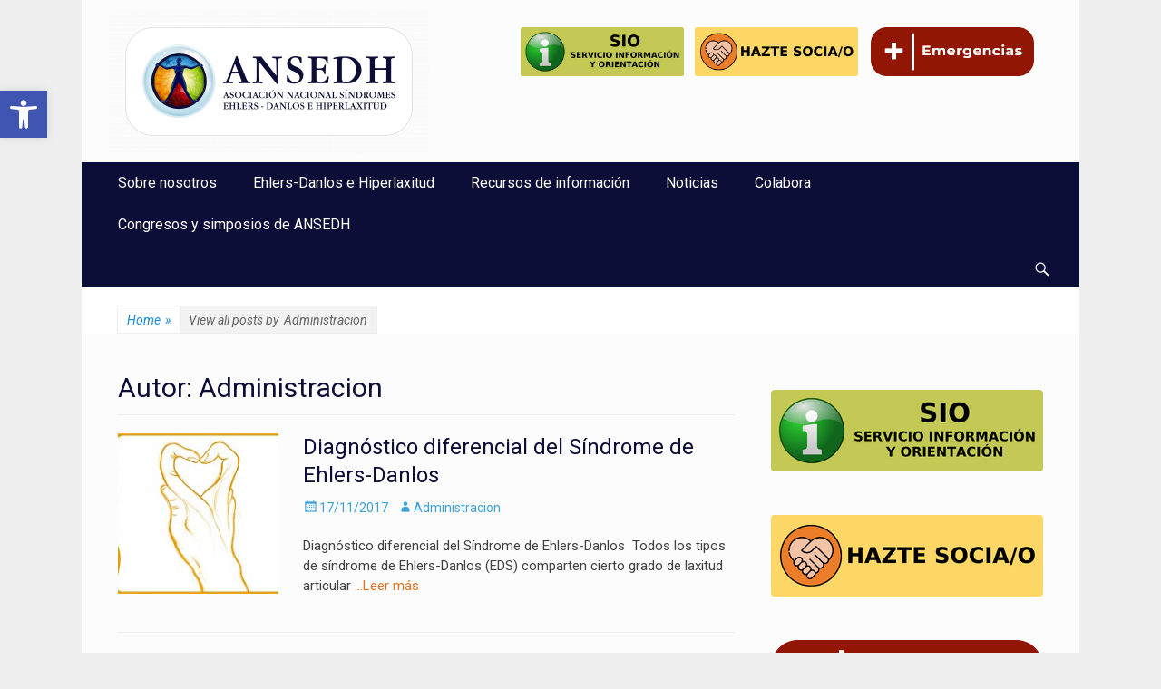

--- FILE ---
content_type: text/html; charset=UTF-8
request_url: https://ansedh.org/author/administracion/?yr=2022&month=12&dy&cid=mc_mini_widget-4
body_size: 23658
content:
		<!DOCTYPE html>
		<html lang="es">
		
<head>
		<meta charset="UTF-8">
		<meta name="viewport" content="width=device-width, initial-scale=1, minimum-scale=1">
		<link rel="profile" href="http://gmpg.org/xfn/11">
		<link rel="pingback" href="https://ansedh.org/xmlrpc.php">
		<title>Administracion &#8211; ANSEDH</title>
<meta name='robots' content='max-image-preview:large' />
	<style>img:is([sizes="auto" i], [sizes^="auto," i]) { contain-intrinsic-size: 3000px 1500px }</style>
	<link rel="alternate" type="application/rss+xml" title="ANSEDH &raquo; Feed" href="https://ansedh.org/feed/" />
<link rel="alternate" type="application/rss+xml" title="ANSEDH &raquo; Feed de los comentarios" href="https://ansedh.org/comments/feed/" />
<link rel="alternate" type="application/rss+xml" title="ANSEDH &raquo; Feed de entradas de Administracion" href="https://ansedh.org/author/administracion/feed/" />
<script type="text/javascript">
/* <![CDATA[ */
window._wpemojiSettings = {"baseUrl":"https:\/\/s.w.org\/images\/core\/emoji\/15.0.3\/72x72\/","ext":".png","svgUrl":"https:\/\/s.w.org\/images\/core\/emoji\/15.0.3\/svg\/","svgExt":".svg","source":{"concatemoji":"https:\/\/ansedh.org\/wp-includes\/js\/wp-emoji-release.min.js?ver=6.7.1"}};
/*! This file is auto-generated */
!function(i,n){var o,s,e;function c(e){try{var t={supportTests:e,timestamp:(new Date).valueOf()};sessionStorage.setItem(o,JSON.stringify(t))}catch(e){}}function p(e,t,n){e.clearRect(0,0,e.canvas.width,e.canvas.height),e.fillText(t,0,0);var t=new Uint32Array(e.getImageData(0,0,e.canvas.width,e.canvas.height).data),r=(e.clearRect(0,0,e.canvas.width,e.canvas.height),e.fillText(n,0,0),new Uint32Array(e.getImageData(0,0,e.canvas.width,e.canvas.height).data));return t.every(function(e,t){return e===r[t]})}function u(e,t,n){switch(t){case"flag":return n(e,"\ud83c\udff3\ufe0f\u200d\u26a7\ufe0f","\ud83c\udff3\ufe0f\u200b\u26a7\ufe0f")?!1:!n(e,"\ud83c\uddfa\ud83c\uddf3","\ud83c\uddfa\u200b\ud83c\uddf3")&&!n(e,"\ud83c\udff4\udb40\udc67\udb40\udc62\udb40\udc65\udb40\udc6e\udb40\udc67\udb40\udc7f","\ud83c\udff4\u200b\udb40\udc67\u200b\udb40\udc62\u200b\udb40\udc65\u200b\udb40\udc6e\u200b\udb40\udc67\u200b\udb40\udc7f");case"emoji":return!n(e,"\ud83d\udc26\u200d\u2b1b","\ud83d\udc26\u200b\u2b1b")}return!1}function f(e,t,n){var r="undefined"!=typeof WorkerGlobalScope&&self instanceof WorkerGlobalScope?new OffscreenCanvas(300,150):i.createElement("canvas"),a=r.getContext("2d",{willReadFrequently:!0}),o=(a.textBaseline="top",a.font="600 32px Arial",{});return e.forEach(function(e){o[e]=t(a,e,n)}),o}function t(e){var t=i.createElement("script");t.src=e,t.defer=!0,i.head.appendChild(t)}"undefined"!=typeof Promise&&(o="wpEmojiSettingsSupports",s=["flag","emoji"],n.supports={everything:!0,everythingExceptFlag:!0},e=new Promise(function(e){i.addEventListener("DOMContentLoaded",e,{once:!0})}),new Promise(function(t){var n=function(){try{var e=JSON.parse(sessionStorage.getItem(o));if("object"==typeof e&&"number"==typeof e.timestamp&&(new Date).valueOf()<e.timestamp+604800&&"object"==typeof e.supportTests)return e.supportTests}catch(e){}return null}();if(!n){if("undefined"!=typeof Worker&&"undefined"!=typeof OffscreenCanvas&&"undefined"!=typeof URL&&URL.createObjectURL&&"undefined"!=typeof Blob)try{var e="postMessage("+f.toString()+"("+[JSON.stringify(s),u.toString(),p.toString()].join(",")+"));",r=new Blob([e],{type:"text/javascript"}),a=new Worker(URL.createObjectURL(r),{name:"wpTestEmojiSupports"});return void(a.onmessage=function(e){c(n=e.data),a.terminate(),t(n)})}catch(e){}c(n=f(s,u,p))}t(n)}).then(function(e){for(var t in e)n.supports[t]=e[t],n.supports.everything=n.supports.everything&&n.supports[t],"flag"!==t&&(n.supports.everythingExceptFlag=n.supports.everythingExceptFlag&&n.supports[t]);n.supports.everythingExceptFlag=n.supports.everythingExceptFlag&&!n.supports.flag,n.DOMReady=!1,n.readyCallback=function(){n.DOMReady=!0}}).then(function(){return e}).then(function(){var e;n.supports.everything||(n.readyCallback(),(e=n.source||{}).concatemoji?t(e.concatemoji):e.wpemoji&&e.twemoji&&(t(e.twemoji),t(e.wpemoji)))}))}((window,document),window._wpemojiSettings);
/* ]]> */
</script>
<style id='wp-emoji-styles-inline-css' type='text/css'>

	img.wp-smiley, img.emoji {
		display: inline !important;
		border: none !important;
		box-shadow: none !important;
		height: 1em !important;
		width: 1em !important;
		margin: 0 0.07em !important;
		vertical-align: -0.1em !important;
		background: none !important;
		padding: 0 !important;
	}
</style>
<link rel='stylesheet' id='wp-block-library-css' href='https://ansedh.org/wp-includes/css/dist/block-library/style.min.css?ver=6.7.1' type='text/css' media='all' />
<style id='classic-theme-styles-inline-css' type='text/css'>
/*! This file is auto-generated */
.wp-block-button__link{color:#fff;background-color:#32373c;border-radius:9999px;box-shadow:none;text-decoration:none;padding:calc(.667em + 2px) calc(1.333em + 2px);font-size:1.125em}.wp-block-file__button{background:#32373c;color:#fff;text-decoration:none}
</style>
<style id='global-styles-inline-css' type='text/css'>
:root{--wp--preset--aspect-ratio--square: 1;--wp--preset--aspect-ratio--4-3: 4/3;--wp--preset--aspect-ratio--3-4: 3/4;--wp--preset--aspect-ratio--3-2: 3/2;--wp--preset--aspect-ratio--2-3: 2/3;--wp--preset--aspect-ratio--16-9: 16/9;--wp--preset--aspect-ratio--9-16: 9/16;--wp--preset--color--black: #000000;--wp--preset--color--cyan-bluish-gray: #abb8c3;--wp--preset--color--white: #ffffff;--wp--preset--color--pale-pink: #f78da7;--wp--preset--color--vivid-red: #cf2e2e;--wp--preset--color--luminous-vivid-orange: #ff6900;--wp--preset--color--luminous-vivid-amber: #fcb900;--wp--preset--color--light-green-cyan: #7bdcb5;--wp--preset--color--vivid-green-cyan: #00d084;--wp--preset--color--pale-cyan-blue: #8ed1fc;--wp--preset--color--vivid-cyan-blue: #0693e3;--wp--preset--color--vivid-purple: #9b51e0;--wp--preset--gradient--vivid-cyan-blue-to-vivid-purple: linear-gradient(135deg,rgba(6,147,227,1) 0%,rgb(155,81,224) 100%);--wp--preset--gradient--light-green-cyan-to-vivid-green-cyan: linear-gradient(135deg,rgb(122,220,180) 0%,rgb(0,208,130) 100%);--wp--preset--gradient--luminous-vivid-amber-to-luminous-vivid-orange: linear-gradient(135deg,rgba(252,185,0,1) 0%,rgba(255,105,0,1) 100%);--wp--preset--gradient--luminous-vivid-orange-to-vivid-red: linear-gradient(135deg,rgba(255,105,0,1) 0%,rgb(207,46,46) 100%);--wp--preset--gradient--very-light-gray-to-cyan-bluish-gray: linear-gradient(135deg,rgb(238,238,238) 0%,rgb(169,184,195) 100%);--wp--preset--gradient--cool-to-warm-spectrum: linear-gradient(135deg,rgb(74,234,220) 0%,rgb(151,120,209) 20%,rgb(207,42,186) 40%,rgb(238,44,130) 60%,rgb(251,105,98) 80%,rgb(254,248,76) 100%);--wp--preset--gradient--blush-light-purple: linear-gradient(135deg,rgb(255,206,236) 0%,rgb(152,150,240) 100%);--wp--preset--gradient--blush-bordeaux: linear-gradient(135deg,rgb(254,205,165) 0%,rgb(254,45,45) 50%,rgb(107,0,62) 100%);--wp--preset--gradient--luminous-dusk: linear-gradient(135deg,rgb(255,203,112) 0%,rgb(199,81,192) 50%,rgb(65,88,208) 100%);--wp--preset--gradient--pale-ocean: linear-gradient(135deg,rgb(255,245,203) 0%,rgb(182,227,212) 50%,rgb(51,167,181) 100%);--wp--preset--gradient--electric-grass: linear-gradient(135deg,rgb(202,248,128) 0%,rgb(113,206,126) 100%);--wp--preset--gradient--midnight: linear-gradient(135deg,rgb(2,3,129) 0%,rgb(40,116,252) 100%);--wp--preset--font-size--small: 13px;--wp--preset--font-size--medium: 20px;--wp--preset--font-size--large: 36px;--wp--preset--font-size--x-large: 42px;--wp--preset--spacing--20: 0.44rem;--wp--preset--spacing--30: 0.67rem;--wp--preset--spacing--40: 1rem;--wp--preset--spacing--50: 1.5rem;--wp--preset--spacing--60: 2.25rem;--wp--preset--spacing--70: 3.38rem;--wp--preset--spacing--80: 5.06rem;--wp--preset--shadow--natural: 6px 6px 9px rgba(0, 0, 0, 0.2);--wp--preset--shadow--deep: 12px 12px 50px rgba(0, 0, 0, 0.4);--wp--preset--shadow--sharp: 6px 6px 0px rgba(0, 0, 0, 0.2);--wp--preset--shadow--outlined: 6px 6px 0px -3px rgba(255, 255, 255, 1), 6px 6px rgba(0, 0, 0, 1);--wp--preset--shadow--crisp: 6px 6px 0px rgba(0, 0, 0, 1);}:where(.is-layout-flex){gap: 0.5em;}:where(.is-layout-grid){gap: 0.5em;}body .is-layout-flex{display: flex;}.is-layout-flex{flex-wrap: wrap;align-items: center;}.is-layout-flex > :is(*, div){margin: 0;}body .is-layout-grid{display: grid;}.is-layout-grid > :is(*, div){margin: 0;}:where(.wp-block-columns.is-layout-flex){gap: 2em;}:where(.wp-block-columns.is-layout-grid){gap: 2em;}:where(.wp-block-post-template.is-layout-flex){gap: 1.25em;}:where(.wp-block-post-template.is-layout-grid){gap: 1.25em;}.has-black-color{color: var(--wp--preset--color--black) !important;}.has-cyan-bluish-gray-color{color: var(--wp--preset--color--cyan-bluish-gray) !important;}.has-white-color{color: var(--wp--preset--color--white) !important;}.has-pale-pink-color{color: var(--wp--preset--color--pale-pink) !important;}.has-vivid-red-color{color: var(--wp--preset--color--vivid-red) !important;}.has-luminous-vivid-orange-color{color: var(--wp--preset--color--luminous-vivid-orange) !important;}.has-luminous-vivid-amber-color{color: var(--wp--preset--color--luminous-vivid-amber) !important;}.has-light-green-cyan-color{color: var(--wp--preset--color--light-green-cyan) !important;}.has-vivid-green-cyan-color{color: var(--wp--preset--color--vivid-green-cyan) !important;}.has-pale-cyan-blue-color{color: var(--wp--preset--color--pale-cyan-blue) !important;}.has-vivid-cyan-blue-color{color: var(--wp--preset--color--vivid-cyan-blue) !important;}.has-vivid-purple-color{color: var(--wp--preset--color--vivid-purple) !important;}.has-black-background-color{background-color: var(--wp--preset--color--black) !important;}.has-cyan-bluish-gray-background-color{background-color: var(--wp--preset--color--cyan-bluish-gray) !important;}.has-white-background-color{background-color: var(--wp--preset--color--white) !important;}.has-pale-pink-background-color{background-color: var(--wp--preset--color--pale-pink) !important;}.has-vivid-red-background-color{background-color: var(--wp--preset--color--vivid-red) !important;}.has-luminous-vivid-orange-background-color{background-color: var(--wp--preset--color--luminous-vivid-orange) !important;}.has-luminous-vivid-amber-background-color{background-color: var(--wp--preset--color--luminous-vivid-amber) !important;}.has-light-green-cyan-background-color{background-color: var(--wp--preset--color--light-green-cyan) !important;}.has-vivid-green-cyan-background-color{background-color: var(--wp--preset--color--vivid-green-cyan) !important;}.has-pale-cyan-blue-background-color{background-color: var(--wp--preset--color--pale-cyan-blue) !important;}.has-vivid-cyan-blue-background-color{background-color: var(--wp--preset--color--vivid-cyan-blue) !important;}.has-vivid-purple-background-color{background-color: var(--wp--preset--color--vivid-purple) !important;}.has-black-border-color{border-color: var(--wp--preset--color--black) !important;}.has-cyan-bluish-gray-border-color{border-color: var(--wp--preset--color--cyan-bluish-gray) !important;}.has-white-border-color{border-color: var(--wp--preset--color--white) !important;}.has-pale-pink-border-color{border-color: var(--wp--preset--color--pale-pink) !important;}.has-vivid-red-border-color{border-color: var(--wp--preset--color--vivid-red) !important;}.has-luminous-vivid-orange-border-color{border-color: var(--wp--preset--color--luminous-vivid-orange) !important;}.has-luminous-vivid-amber-border-color{border-color: var(--wp--preset--color--luminous-vivid-amber) !important;}.has-light-green-cyan-border-color{border-color: var(--wp--preset--color--light-green-cyan) !important;}.has-vivid-green-cyan-border-color{border-color: var(--wp--preset--color--vivid-green-cyan) !important;}.has-pale-cyan-blue-border-color{border-color: var(--wp--preset--color--pale-cyan-blue) !important;}.has-vivid-cyan-blue-border-color{border-color: var(--wp--preset--color--vivid-cyan-blue) !important;}.has-vivid-purple-border-color{border-color: var(--wp--preset--color--vivid-purple) !important;}.has-vivid-cyan-blue-to-vivid-purple-gradient-background{background: var(--wp--preset--gradient--vivid-cyan-blue-to-vivid-purple) !important;}.has-light-green-cyan-to-vivid-green-cyan-gradient-background{background: var(--wp--preset--gradient--light-green-cyan-to-vivid-green-cyan) !important;}.has-luminous-vivid-amber-to-luminous-vivid-orange-gradient-background{background: var(--wp--preset--gradient--luminous-vivid-amber-to-luminous-vivid-orange) !important;}.has-luminous-vivid-orange-to-vivid-red-gradient-background{background: var(--wp--preset--gradient--luminous-vivid-orange-to-vivid-red) !important;}.has-very-light-gray-to-cyan-bluish-gray-gradient-background{background: var(--wp--preset--gradient--very-light-gray-to-cyan-bluish-gray) !important;}.has-cool-to-warm-spectrum-gradient-background{background: var(--wp--preset--gradient--cool-to-warm-spectrum) !important;}.has-blush-light-purple-gradient-background{background: var(--wp--preset--gradient--blush-light-purple) !important;}.has-blush-bordeaux-gradient-background{background: var(--wp--preset--gradient--blush-bordeaux) !important;}.has-luminous-dusk-gradient-background{background: var(--wp--preset--gradient--luminous-dusk) !important;}.has-pale-ocean-gradient-background{background: var(--wp--preset--gradient--pale-ocean) !important;}.has-electric-grass-gradient-background{background: var(--wp--preset--gradient--electric-grass) !important;}.has-midnight-gradient-background{background: var(--wp--preset--gradient--midnight) !important;}.has-small-font-size{font-size: var(--wp--preset--font-size--small) !important;}.has-medium-font-size{font-size: var(--wp--preset--font-size--medium) !important;}.has-large-font-size{font-size: var(--wp--preset--font-size--large) !important;}.has-x-large-font-size{font-size: var(--wp--preset--font-size--x-large) !important;}
:where(.wp-block-post-template.is-layout-flex){gap: 1.25em;}:where(.wp-block-post-template.is-layout-grid){gap: 1.25em;}
:where(.wp-block-columns.is-layout-flex){gap: 2em;}:where(.wp-block-columns.is-layout-grid){gap: 2em;}
:root :where(.wp-block-pullquote){font-size: 1.5em;line-height: 1.6;}
</style>
<link rel='stylesheet' id='contact-form-7-css' href='https://ansedh.org/wp-content/plugins/contact-form-7/includes/css/styles.css?ver=6.0.2' type='text/css' media='all' />
<link rel='stylesheet' id='SFSIPLUSmainCss-css' href='https://ansedh.org/wp-content/plugins/ultimate-social-media-plus/css/sfsi-style.css?ver=3.6.7' type='text/css' media='all' />
<link rel='stylesheet' id='cff-css' href='https://ansedh.org/wp-content/plugins/custom-facebook-feed/assets/css/cff-style.min.css?ver=4.2.6' type='text/css' media='all' />
<link rel='stylesheet' id='sb-font-awesome-css' href='https://ansedh.org/wp-content/plugins/custom-facebook-feed/assets/css/font-awesome.min.css?ver=4.7.0' type='text/css' media='all' />
<link rel='stylesheet' id='cmplz-general-css' href='https://ansedh.org/wp-content/plugins/complianz-gdpr/assets/css/cookieblocker.min.css?ver=1735561794' type='text/css' media='all' />
<link rel='stylesheet' id='catchresponsive-web-font-css' href='//fonts.googleapis.com/css?family=Roboto:300,300italic,regular,italic,600,600italic&#038;subset=latin' type='text/css' media='all' />
<link rel='stylesheet' id='catchresponsive-style-css' href='https://ansedh.org/wp-content/themes/catch-responsive-pro/style.css?ver=3.9' type='text/css' media='all' />
<link rel='stylesheet' id='genericons-css' href='https://ansedh.org/wp-content/themes/catch-responsive-pro/css/genericons/genericons.css?ver=3.4.1' type='text/css' media='all' />
<link rel='stylesheet' id='sidr-css' href='https://ansedh.org/wp-content/themes/catch-responsive-pro/css/jquery.sidr.light.min.css?ver=2.1.0' type='text/css' media='all' />
<link rel='stylesheet' id='pojo-a11y-css' href='https://ansedh.org/wp-content/plugins/pojo-accessibility/assets/css/style.min.css?ver=1.0.0' type='text/css' media='all' />
<link rel='stylesheet' id='dashicons-css' href='https://ansedh.org/wp-includes/css/dashicons.min.css?ver=6.7.1' type='text/css' media='all' />
<link rel='stylesheet' id='my-calendar-reset-css' href='https://ansedh.org/wp-content/plugins/my-calendar/css/reset.css?ver=3.5.21' type='text/css' media='all' />
<link rel='stylesheet' id='my-calendar-style-css' href='https://ansedh.org/wp-content/plugins/my-calendar/styles/twentyfifteen.css?ver=3.5.21-twentyfifteen-css' type='text/css' media='all' />
<style id='my-calendar-style-inline-css' type='text/css'>

/* Styles by My Calendar - Joe Dolson https://www.joedolson.com/ */

.my-calendar-modal .event-title svg { background-color: #ffffcc; padding: 3px; }
.mc-main .mc_general .event-title, .mc-main .mc_general .event-title a { background: #ffffcc !important; color: #000000 !important; }
.mc-main .mc_general .event-title button { background: #ffffcc !important; color: #000000 !important; }
.mc-main .mc_general .event-title a:hover, .mc-main .mc_general .event-title a:focus { background: #ffffff !important;}
.mc-main .mc_general .event-title button:hover, .mc-main .mc_general .event-title button:focus { background: #ffffff !important;}
.mc-main, .mc-event, .my-calendar-modal, .my-calendar-modal-overlay {--primary-dark: #313233; --primary-light: #fff; --secondary-light: #fff; --secondary-dark: #000; --highlight-dark: #666; --highlight-light: #efefef; --close-button: #b32d2e; --search-highlight-bg: #f5e6ab; --navbar-background: transparent; --nav-button-bg: #fff; --nav-button-color: #313233; --nav-button-border: #313233; --nav-input-border: #313233; --nav-input-background: #fff; --nav-input-color: #313233; --grid-cell-border: #0000001f; --grid-header-border: #313233; --grid-header-color: #313233; --grid-header-bg: transparent; --grid-cell-background: transparent; --current-day-border: #313233; --current-day-color: #313233; --current-day-bg: transparent; --date-has-events-bg: #313233; --date-has-events-color: #f6f7f7; --calendar-heading: clamp( 1.125rem, 24px, 2.5rem ); --event-title: clamp( 1.25rem, 24px, 2.5rem ); --grid-date: 16px; --grid-date-heading: clamp( .75rem, 16px, 1.5rem ); --modal-title: 1.5rem; --navigation-controls: clamp( .75rem, 16px, 1.5rem ); --card-heading: 1.125rem; --list-date: 1.25rem; --author-card: clamp( .75rem, 14px, 1.5rem); --single-event-title: clamp( 1.25rem, 24px, 2.5rem ); --mini-time-text: clamp( .75rem, 14px 1.25rem ); --list-event-date: 1.25rem; --list-event-title: 1.2rem; --category-mc_general: #ffffcc; }
</style>
<script type="text/javascript" src="https://ansedh.org/wp-includes/js/jquery/jquery.min.js?ver=3.7.1" id="jquery-core-js"></script>
<script type="text/javascript" src="https://ansedh.org/wp-includes/js/jquery/jquery-migrate.min.js?ver=3.4.1" id="jquery-migrate-js"></script>
<!--[if lt IE 9]>
<script type="text/javascript" src="https://ansedh.org/wp-content/themes/catch-responsive-pro/js/html5.min.js?ver=3.7.3" id="catchresponsive-html5-js"></script>
<![endif]-->
<script type="text/javascript" src="https://ansedh.org/wp-content/themes/catch-responsive-pro/js/jquery.sidr.min.js?ver=2.2.1.1" id="sidr-js"></script>
<script type="text/javascript" src="https://ansedh.org/wp-content/themes/catch-responsive-pro/js/catchresponsive-custom-scripts.min.js" id="catchresponsive-custom-scripts-js"></script>
<link rel="https://api.w.org/" href="https://ansedh.org/wp-json/" /><link rel="alternate" title="JSON" type="application/json" href="https://ansedh.org/wp-json/wp/v2/users/84" /><link rel="EditURI" type="application/rsd+xml" title="RSD" href="https://ansedh.org/xmlrpc.php?rsd" />
<meta name="generator" content="WordPress 6.7.1" />
	<script>
		window.addEventListener("sfsi_plus_functions_loaded", function() {
			var body = document.getElementsByTagName('body')[0];
			// console.log(body);
			body.classList.add("sfsi_plus_3.53");
		})
		// window.addEventListener('sfsi_plus_functions_loaded',function(e) {
		// 	jQuery("body").addClass("sfsi_plus_3.53")
		// });
		jQuery(document).ready(function(e) {
			jQuery("body").addClass("sfsi_plus_3.53")
		});

		function sfsi_plus_processfurther(ref) {
			var feed_id = '[base64]';
			var feedtype = 8;
			var email = jQuery(ref).find('input[name="email"]').val();
			var filter = /^(([^<>()[\]\\.,;:\s@\"]+(\.[^<>()[\]\\.,;:\s@\"]+)*)|(\".+\"))@((\[[0-9]{1,3}\.[0-9]{1,3}\.[0-9]{1,3}\.[0-9]{1,3}\])|(([a-zA-Z\-0-9]+\.)+[a-zA-Z]{2,}))$/;
			if ((email != "Enter your email") && (filter.test(email))) {
				if (feedtype == "8") {
					var url = "https://api.follow.it/subscription-form/" + feed_id + "/" + feedtype;
					window.open(url, "popupwindow", "scrollbars=yes,width=1080,height=760");
					return true;
				}
			} else {
				alert("Please enter email address");
				jQuery(ref).find('input[name="email"]').focus();
				return false;
			}
		}
	</script>
	<style>
		.sfsi_plus_subscribe_Popinner {
			width: 100% !important;
			height: auto !important;
			border: 1px solid #b5b5b5 !important;
			padding: 18px 0px !important;
			background-color: #ffffff !important;
		}

		.sfsi_plus_subscribe_Popinner form {
			margin: 0 20px !important;
		}

		.sfsi_plus_subscribe_Popinner h5 {
			font-family: Helvetica,Arial,sans-serif !important;

			font-weight: bold !important;
			color: #000000 !important;
			font-size: 16px !important;
			text-align: center !important;
			margin: 0 0 10px !important;
			padding: 0 !important;
		}

		.sfsi_plus_subscription_form_field {
			margin: 5px 0 !important;
			width: 100% !important;
			display: inline-flex;
			display: -webkit-inline-flex;
		}

		.sfsi_plus_subscription_form_field input {
			width: 100% !important;
			padding: 10px 0px !important;
		}

		.sfsi_plus_subscribe_Popinner input[type=email] {
			font-family: Helvetica,Arial,sans-serif !important;

			font-style: normal !important;
			color: #000000 !important;
			font-size: 14px !important;
			text-align: center !important;
		}

		.sfsi_plus_subscribe_Popinner input[type=email]::-webkit-input-placeholder {
			font-family: Helvetica,Arial,sans-serif !important;

			font-style: normal !important;
			color: #000000 !important;
			font-size: 14px !important;
			text-align: center !important;
		}

		.sfsi_plus_subscribe_Popinner input[type=email]:-moz-placeholder {
			/* Firefox 18- */
			font-family: Helvetica,Arial,sans-serif !important;

			font-style: normal !important;
			color: #000000 !important;
			font-size: 14px !important;
			text-align: center !important;
		}

		.sfsi_plus_subscribe_Popinner input[type=email]::-moz-placeholder {
			/* Firefox 19+ */
			font-family: Helvetica,Arial,sans-serif !important;

			font-style: normal !important;
			color: #000000 !important;
			font-size: 14px !important;
			text-align: center !important;
		}

		.sfsi_plus_subscribe_Popinner input[type=email]:-ms-input-placeholder {
			font-family: Helvetica,Arial,sans-serif !important;

			font-style: normal !important;
			color: #000000 !important;
			font-size: 14px !important;
			text-align: center !important;
		}

		.sfsi_plus_subscribe_Popinner input[type=submit] {
			font-family: Helvetica,Arial,sans-serif !important;

			font-weight: bold !important;
			color: #000000 !important;
			font-size: 16px !important;
			text-align: center !important;
			background-color: #dedede !important;
		}
	</style>
	<meta name="follow.[base64]" content="dGXNen1D5qAjtZsZxuQM"/><!-- refreshing cache --><!-- refreshing cache --><style type="text/css">
#pojo-a11y-toolbar .pojo-a11y-toolbar-toggle a{ background-color: #4054b2;	color: #ffffff;}
#pojo-a11y-toolbar .pojo-a11y-toolbar-overlay, #pojo-a11y-toolbar .pojo-a11y-toolbar-overlay ul.pojo-a11y-toolbar-items.pojo-a11y-links{ border-color: #4054b2;}
body.pojo-a11y-focusable a:focus{ outline-style: solid !important;	outline-width: 1px !important;	outline-color: #FF0000 !important;}
#pojo-a11y-toolbar{ top: 100px !important;}
#pojo-a11y-toolbar .pojo-a11y-toolbar-overlay{ background-color: #ffffff;}
#pojo-a11y-toolbar .pojo-a11y-toolbar-overlay ul.pojo-a11y-toolbar-items li.pojo-a11y-toolbar-item a, #pojo-a11y-toolbar .pojo-a11y-toolbar-overlay p.pojo-a11y-toolbar-title{ color: #333333;}
#pojo-a11y-toolbar .pojo-a11y-toolbar-overlay ul.pojo-a11y-toolbar-items li.pojo-a11y-toolbar-item a.active{ background-color: #4054b2;	color: #ffffff;}
@media (max-width: 767px) { #pojo-a11y-toolbar { top: 50px !important; } }</style><style type="text/css" id="custom-background-css">
body.custom-background { background-color: #eeeeee; }
</style>
	<link rel="icon" href="https://ansedh.org/wp-content/uploads/2021/11/cropped-sed-favicon-ok-32x32.jpg" sizes="32x32" />
<link rel="icon" href="https://ansedh.org/wp-content/uploads/2021/11/cropped-sed-favicon-ok-192x192.jpg" sizes="192x192" />
<link rel="apple-touch-icon" href="https://ansedh.org/wp-content/uploads/2021/11/cropped-sed-favicon-ok-180x180.jpg" />
<meta name="msapplication-TileImage" content="https://ansedh.org/wp-content/uploads/2021/11/cropped-sed-favicon-ok-270x270.jpg" />
		<style type="text/css" id="wp-custom-css">
			#supplementary .widget-wrap a {
    color: #333;
}
/* Credits:
    This bit of code: Exis | exisweb.net/responsive-tables-in-wordpress
    Original idea: Dudley Storey | codepen.io/dudleystorey/pen/Geprd */
/* tablas responsive*/  
@media screen and (max-width: 600px) {
    table {width:100%;}
    thead {display: none;}
    tr:nth-of-type(2n) {background-color: inherit;}
    tbody td {display: block;  text-align:center;}
    tbody td:before { 
        content: attr(data-th); 
        display: block;
        text-align:center;  
    }
}		</style>
		<!-- ANSEDH inline CSS Styles -->
<style type="text/css" media="screen">
.site-title a, .site-description { position: absolute !important; clip: rect(1px 1px 1px 1px); clip: rect(1px, 1px, 1px, 1px); }
a { color: #e4741f; }
#masthead { background-color: #fcfcfc; }
.site-title a:hover { color: #e4741f; }
#content { background-color: #fcfcfc; }
#main { background-color: #fcfcfc; }
.page-title, #main .entry-title, #main .entry-title a { color: #0d0e37; }
#main .entry-title a:hover { color: #3ca1d9; }
#main .entry-meta a { color: #3ca1d9; }
#main .entry-meta a:hover { color: #3ca1d9; }
.sidebar-primary .widget-wrap .widget-title, .sidebar-primary .widget-wrap .widget-title a, .sidebar-secondary .widget-wrap .widget-title, .widget-wrap .sidebar-secondary .widget-title a { color: #0d0e37; }
.sidebar-primary .widget-wrap, .sidebar-secondary .widget-wrap { color: #1b8be0; }
#nav-below a, #nav-below .wp-pagenavi a, #nav-below .wp-pagenavi span, #infinite-handle span { color: #3ca1d9; }
#site-generator { background-color: #0d0e37; color: #cccccc; }
#site-generator a { color: #aaaaaa; }
#supplementary { background-color: #e5e5e5; }
#supplementary .widget { background-color: #e5e5e5; }
#supplementary .widget-wrap a { color: #e4741f; }
#promotion-message a { color: #e4741f; }
#feature-slider .entry-container a { color: #e4741f; }
#featured-content a { color: #404040; }
.nav-primary { background-color: #06516b; }
.nav-primary ul.menu a { color: #ffffff; }
.nav-primary ul.menu li:hover > a, .nav-primary ul.menu a:focus, .nav-primary ul.menu .current-menu-item > a, .nav-primary ul.menu .current-menu-ancestor > a, .nav-primary ul.menu .current_page_item > a, .nav-primary ul.menu .current_page_ancestor > a { background-color: #222222; color: #e4741f; }
.nav-primary ul.menu .sub-menu a, .nav-primary ul.menu .children a { background-color: #06516b; color: #ffffff; }
body, button, input, select, textarea { font-family: "Roboto", sans-serif; }
.site-title { font-family: "Roboto", sans-serif; }
.site-description { font-family: "Roboto", sans-serif; }
.page-title, #main .entry-container .entry-title, #featured-content .entry-title { font-family: "Roboto", sans-serif; }
#main .entry-container, #featured-content { font-family: "Roboto", sans-serif; }
h1, h2, h3, h4, h5, h6 { font-family: "Roboto", sans-serif; }
.nav-links { display: none; }

#featured-content .entry-title a:hover { color: #e4741f;}

#featured-content .entry-title{
font-size: large; 
text-align: center;}

p, .hentry .featured-image, .widget figure {
font-size: 15px;
}

#site-branding, #site-logo {
    padding: 0px;
}

#supplementary {
    border-bottom: 0px solid #404040;
    border-top: 0px solid #fcfcfc;
}

#site-generator {
    border-top: 0px solid #f4f4f4;
    color: #666;
    text-align: center;
}

#site-generator {
    border-top: 0px solid #f4f4f4;
    color: #fcfcfc;
    text-align: center;
}

#masthead {
    padding: 10px 0;
}

.nav-primary , .nav-primary ul.menu .sub-menu a, .nav-primary ul.menu .children a {
    background-color: #0d0e37;
}

.nav-primary ul.menu li:hover > a, .nav-primary ul.menu a:focus, .nav-primary ul.menu .current-menu-item > a, .nav-primary ul.menu .current-menu-ancestor > a, .nav-primary ul.menu .current_page_item > a, .nav-primary ul.menu .current_page_ancestor > a {
    background-color: #ffffff;
    color: #0d0e37;
}
</style>
<style id="wpforms-css-vars-root">
				:root {
					--wpforms-field-border-radius: 3px;
--wpforms-field-border-style: solid;
--wpforms-field-border-size: 1px;
--wpforms-field-background-color: #ffffff;
--wpforms-field-border-color: rgba( 0, 0, 0, 0.25 );
--wpforms-field-border-color-spare: rgba( 0, 0, 0, 0.25 );
--wpforms-field-text-color: rgba( 0, 0, 0, 0.7 );
--wpforms-field-menu-color: #ffffff;
--wpforms-label-color: rgba( 0, 0, 0, 0.85 );
--wpforms-label-sublabel-color: rgba( 0, 0, 0, 0.55 );
--wpforms-label-error-color: #d63637;
--wpforms-button-border-radius: 3px;
--wpforms-button-border-style: none;
--wpforms-button-border-size: 1px;
--wpforms-button-background-color: #066aab;
--wpforms-button-border-color: #066aab;
--wpforms-button-text-color: #ffffff;
--wpforms-page-break-color: #066aab;
--wpforms-background-image: none;
--wpforms-background-position: center center;
--wpforms-background-repeat: no-repeat;
--wpforms-background-size: cover;
--wpforms-background-width: 100px;
--wpforms-background-height: 100px;
--wpforms-background-color: rgba( 0, 0, 0, 0 );
--wpforms-background-url: none;
--wpforms-container-padding: 0px;
--wpforms-container-border-style: none;
--wpforms-container-border-width: 1px;
--wpforms-container-border-color: #000000;
--wpforms-container-border-radius: 3px;
--wpforms-field-size-input-height: 43px;
--wpforms-field-size-input-spacing: 15px;
--wpforms-field-size-font-size: 16px;
--wpforms-field-size-line-height: 19px;
--wpforms-field-size-padding-h: 14px;
--wpforms-field-size-checkbox-size: 16px;
--wpforms-field-size-sublabel-spacing: 5px;
--wpforms-field-size-icon-size: 1;
--wpforms-label-size-font-size: 16px;
--wpforms-label-size-line-height: 19px;
--wpforms-label-size-sublabel-font-size: 14px;
--wpforms-label-size-sublabel-line-height: 17px;
--wpforms-button-size-font-size: 17px;
--wpforms-button-size-height: 41px;
--wpforms-button-size-padding-h: 15px;
--wpforms-button-size-margin-top: 10px;
--wpforms-container-shadow-size-box-shadow: none;

				}
			</style></head>

<body class="archive author author-administracion author-84 custom-background wp-custom-logo sfsi_plus_actvite_theme_default group-blog two-columns content-left excerpt-image-left mobile-menu-one">
		<div id="page" class="hfeed site">
				<header id="masthead" role="banner">
    		<div class="wrapper">
		
    <div id="mobile-header-left-menu" class="mobile-menu-anchor primary-menu">
        <a href="#mobile-header-left-nav" id="header-left-menu" class="genericon genericon-menu">
            <span class="mobile-menu-text">Menú</span>
        </a>
    </div><!-- #mobile-header-menu -->

    <div id="site-branding" class="logo-right">
		<div id="site-header">
			<h1 class="site-title"><a href="https://ansedh.org/">ANSEDH</a></h1>
			<h2 class="site-description">Asociación Nacional del Síndrome de Ehlers-Danlos e Hiperlaxitud</h2>
		</div><!-- #site-header -->
				<div id="site-logo"><a href="https://ansedh.org/" class="custom-logo-link" rel="home"><img width="353" height="159" src="https://ansedh.org/wp-content/uploads/2023/04/cropped-ANSEDH-IMAGOTIPO-HORIZONTAL-Y-VERTICAL-2-06-e1680765994352.png" class="custom-logo" alt="Logo de ANSEDH Asociación Nacional Síndromes Ehlers-Danlos e Hiperlaxitud" decoding="async" fetchpriority="high" srcset="https://ansedh.org/wp-content/uploads/2023/04/cropped-ANSEDH-IMAGOTIPO-HORIZONTAL-Y-VERTICAL-2-06-e1680765994352.png 353w, https://ansedh.org/wp-content/uploads/2023/04/cropped-ANSEDH-IMAGOTIPO-HORIZONTAL-Y-VERTICAL-2-06-e1680765994352-300x135.png 300w, https://ansedh.org/wp-content/uploads/2023/04/cropped-ANSEDH-IMAGOTIPO-HORIZONTAL-Y-VERTICAL-2-06-e1680765994352-350x159.png 350w" sizes="(max-width: 353px) 100vw, 353px" /></a></div><!-- #site-logo --></div><!-- #site-branding-->

<aside class="sidebar sidebar-header-right widget-area">
	<section id="text-19" class="widget widget_text"><div class="widget-wrap">			<div class="textwidget"><p><a href="https://ansedh.org/sio/" rel="attachment wp-att-9723"><img decoding="async" class="alignnone wp-image-9723" src="https://ansedh.org/wp-content/uploads/2023/10/23.png" alt="botonSIO" width="180" height="54" />  </a> <a href="https://ansedh.org/hazte-socio-2/" rel="attachment wp-att-9723"><img decoding="async" class="alignnone wp-image-8171" src="https://ansedh.org/wp-content/uploads/2023/10/Boton_Web_Hazte_Socia_manos_Corazon_AO.png" alt="botonSocio" width="180" height="90" /></a> <a href="https://ansedh.org/category/emergencias/"><img decoding="async" class="alignnone" src="https://ansedh.org/wp-content/uploads/2021/11/boton-emergencias.png" alt="botonEmergencias" width="180" height="90" hspace="10" /></a></p>
</div>
		</div><!-- .widget-wrap --></section><!-- #widget-default-search --></aside><!-- .sidebar .header-sidebar .widget-area -->

			</div><!-- .wrapper -->
		</header><!-- #masthead -->
		    	<nav class="nav-primary search-enabled" role="navigation">
            <div class="wrapper">
                <h1 class="assistive-text">Menú Principal</h1>
                <div class="screen-reader-text skip-link"><a href="#content" title="Saltar al contenido">Saltar al contenido</a></div>
                <ul id="menu-ansedh" class="menu catchresponsive-nav-menu"><li id="menu-item-1605" class="menu-item menu-item-type-custom menu-item-object-custom menu-item-has-children menu-item-1605"><a href="#">Sobre nosotros</a>
<ul class="sub-menu">
	<li id="menu-item-642" class="menu-item menu-item-type-post_type menu-item-object-page menu-item-642"><a href="https://ansedh.org/quienes-somos-3/">Quiénes somos</a></li>
	<li id="menu-item-629" class="menu-item menu-item-type-post_type menu-item-object-page menu-item-629"><a href="https://ansedh.org/mision/">Misión</a></li>
	<li id="menu-item-3120" class="menu-item menu-item-type-post_type menu-item-object-page menu-item-3120"><a href="https://ansedh.org/contacto/">Contacta con nuestro equipo</a></li>
	<li id="menu-item-10421" class="menu-item menu-item-type-post_type menu-item-object-page menu-item-10421"><a href="https://ansedh.org/comite-medico-asesor/">Comité médico asesor</a></li>
	<li id="menu-item-9801" class="menu-item menu-item-type-post_type menu-item-object-page menu-item-9801"><a href="https://ansedh.org/sio/">Servicio de Información y Orientación (SIO)</a></li>
	<li id="menu-item-3204" class="menu-item menu-item-type-post_type menu-item-object-page menu-item-3204"><a href="https://ansedh.org/transparencia/">Transparencia</a></li>
</ul>
</li>
<li id="menu-item-1602" class="menu-item menu-item-type-custom menu-item-object-custom menu-item-has-children menu-item-1602"><a href="#">Ehlers-Danlos e Hiperlaxitud</a>
<ul class="sub-menu">
	<li id="menu-item-9919" class="menu-item menu-item-type-post_type menu-item-object-page menu-item-9919"><a href="https://ansedh.org/sindromes-de-ehlers-danlos-que-son-sintomas-comorbilidades-diagnostico-y-tratamiento/">Síndromes de Ehlers-Danlos: qué son, síntomas, comorbilidades, diagnóstico y tratamiento</a></li>
	<li id="menu-item-2938" class="menu-item menu-item-type-taxonomy menu-item-object-category menu-item-2938"><a href="https://ansedh.org/category/diagnosticos/">Diagnósticos</a></li>
	<li id="menu-item-1758" class="menu-item menu-item-type-taxonomy menu-item-object-category menu-item-1758"><a href="https://ansedh.org/category/tratamientos/">Tratamientos</a></li>
	<li id="menu-item-3062" class="menu-item menu-item-type-taxonomy menu-item-object-category menu-item-3062"><a href="https://ansedh.org/category/recomendacionesgenerales/">Recomendaciones Generales</a></li>
	<li id="menu-item-8190" class="menu-item menu-item-type-taxonomy menu-item-object-category menu-item-8190"><a href="https://ansedh.org/category/emergencias/">Emergencias</a></li>
</ul>
</li>
<li id="menu-item-8328" class="menu-item menu-item-type-custom menu-item-object-custom menu-item-has-children menu-item-8328"><a href="#">Recursos de información</a>
<ul class="sub-menu">
	<li id="menu-item-8979" class="menu-item menu-item-type-post_type menu-item-object-post menu-item-8979"><a href="https://ansedh.org/triptico-informativo-de-ansedh/">Tríptico informativo de ANSEDH</a></li>
	<li id="menu-item-10748" class="menu-item menu-item-type-post_type menu-item-object-page menu-item-10748"><a href="https://ansedh.org/triptico-para-familias-sobre-ambito-educativo/">Tríptico para familias sobre ámbito educativo</a></li>
	<li id="menu-item-8364" class="menu-item menu-item-type-post_type menu-item-object-post menu-item-8364"><a href="https://ansedh.org/guia-valoracion-discapacidad-ehlers-danlos/">Guía Valoración Discapacidad Ehlers-Danlos</a></li>
	<li id="menu-item-8375" class="menu-item menu-item-type-taxonomy menu-item-object-category menu-item-8375"><a href="https://ansedh.org/category/sector-educativo/">Sector educativo</a></li>
	<li id="menu-item-4052" class="menu-item menu-item-type-taxonomy menu-item-object-category menu-item-4052"><a href="https://ansedh.org/category/articuloscientificos/">Artículos Científicos</a></li>
	<li id="menu-item-8374" class="menu-item menu-item-type-taxonomy menu-item-object-category menu-item-8374"><a href="https://ansedh.org/category/webinarios/">Webinarios</a></li>
	<li id="menu-item-8384" class="menu-item menu-item-type-taxonomy menu-item-object-category menu-item-8384"><a href="https://ansedh.org/category/videos/">Vídeos</a></li>
	<li id="menu-item-662" class="menu-item menu-item-type-taxonomy menu-item-object-category menu-item-662"><a href="https://ansedh.org/category/testimonios/">Testimonios</a></li>
</ul>
</li>
<li id="menu-item-1607" class="menu-item menu-item-type-taxonomy menu-item-object-category menu-item-has-children menu-item-1607"><a href="https://ansedh.org/category/noticias/">Noticias</a>
<ul class="sub-menu">
	<li id="menu-item-8398" class="menu-item menu-item-type-taxonomy menu-item-object-category menu-item-8398"><a href="https://ansedh.org/category/ansedh-en-los-medios/">ANSEDH en los medios</a></li>
	<li id="menu-item-8870" class="menu-item menu-item-type-taxonomy menu-item-object-category menu-item-8870"><a href="https://ansedh.org/category/dia-de-las-enfermedades-raras/">Día de las enfermedades raras</a></li>
	<li id="menu-item-8871" class="menu-item menu-item-type-taxonomy menu-item-object-category menu-item-8871"><a href="https://ansedh.org/category/noticias/europa/">Europa</a></li>
	<li id="menu-item-8902" class="menu-item menu-item-type-taxonomy menu-item-object-category menu-item-8902"><a href="https://ansedh.org/category/convenios/">Convenios</a></li>
	<li id="menu-item-13860" class="menu-item menu-item-type-custom menu-item-object-custom menu-item-13860"><a href="https://ansedh.org/events/category/dia-de-las-enfermedades-raras-2026/">Programación eventos mes EERR 2026</a></li>
</ul>
</li>
<li id="menu-item-1604" class="menu-item menu-item-type-custom menu-item-object-custom menu-item-has-children menu-item-1604"><a href="#">Colabora</a>
<ul class="sub-menu">
	<li id="menu-item-660" class="menu-item menu-item-type-post_type menu-item-object-page menu-item-660"><a href="https://ansedh.org/haz-un-donativo/">Haz un donativo</a></li>
	<li id="menu-item-609" class="menu-item menu-item-type-post_type menu-item-object-page menu-item-609"><a href="https://ansedh.org/hazte-socio-2/">Hazte socio/a</a></li>
	<li id="menu-item-9954" class="menu-item menu-item-type-post_type menu-item-object-page menu-item-9954"><a href="https://ansedh.org/ventajas-de-hacerse-socio/">Ventajas de hacerse socio/a</a></li>
	<li id="menu-item-8250" class="menu-item menu-item-type-post_type menu-item-object-page menu-item-8250"><a href="https://ansedh.org/actualizar-datos/">Actualiza tus datos de socio/a</a></li>
</ul>
</li>
<li id="menu-item-11300" class="menu-item menu-item-type-custom menu-item-object-custom menu-item-has-children menu-item-11300"><a href="#">Congresos y simposios de ANSEDH</a>
<ul class="sub-menu">
	<li id="menu-item-9578" class="menu-item menu-item-type-taxonomy menu-item-object-category menu-item-9578"><a href="https://ansedh.org/category/congresos-y-simposiums-de-ansedh/">Noticias y enlaces</a></li>
	<li id="menu-item-12994" class="menu-item menu-item-type-post_type menu-item-object-page menu-item-12994"><a href="https://ansedh.org/i-jornada-en-andalucia-del-sindrome-de-ehlers-danlos-y-trastorno-del-espectro-hiperlaxo/">I Jornada en Andalucía del Síndrome de Ehlers-Danlos y Trastorno del Espectro Hiperlaxo. Jerez 2025</a></li>
	<li id="menu-item-11606" class="menu-item menu-item-type-post_type menu-item-object-page menu-item-11606"><a href="https://ansedh.org/iii-congreso-ansedh-elche-2024/">III Congreso Síndromes de Ehlers-Danlos e Hiperlaxitud. Elche 2024</a></li>
	<li id="menu-item-11301" class="menu-item menu-item-type-post_type menu-item-object-page menu-item-11301"><a href="https://ansedh.org/i-jornada-balear-del-sindrome-de-ehlers-danlos/">I Jornada Balear del Síndrome de Ehlers-Danlos y Trastorno del Espectro Hiperlaxo. Palma 2024</a></li>
	<li id="menu-item-9667" class="menu-item menu-item-type-post_type menu-item-object-page menu-item-9667"><a href="https://ansedh.org/ii-simposio-ansedh-murcia-2022/">II Simposio Síndromes de Ehlers-Danlos (SED) y Trastorno del Espectro Hiperlaxo (TEH). Murcia 2022</a></li>
	<li id="menu-item-11302" class="menu-item menu-item-type-post_type menu-item-object-post menu-item-11302"><a href="https://ansedh.org/escuela-ansedh-2018-videos/">II Escuela Internacional ANSEDH. Málaga 2018</a></li>
	<li id="menu-item-11303" class="menu-item menu-item-type-post_type menu-item-object-post menu-item-11303"><a href="https://ansedh.org/i-jornada-la-escuela-internacional-de-los-sindromes-de-ehlers-danlos/">I Escuela Internacional ANSEDH. Murcia 2017</a></li>
	<li id="menu-item-11354" class="menu-item menu-item-type-post_type menu-item-object-post menu-item-11354"><a href="https://ansedh.org/ii-congreso-internacional-del-sed-barcelona-2016/">II Congreso Internacional del SED. Barcelona 2016</a></li>
	<li id="menu-item-11306" class="menu-item menu-item-type-post_type menu-item-object-post menu-item-11306"><a href="https://ansedh.org/avasehlos-celebra-el-i-simposio-internacional-de-ehlers-danlos-e-hiperlaxitud/">I Simposio Internacional de Ehlers-Danlos e Hiperlaxitud. Murcia 2015</a></li>
</ul>
</li>
</ul>                        <div id="search-toggle" class="genericon">
                            <a class="screen-reader-text" href="#search-container">Buscar</a>
                        </div>

                        <div id="search-container" class="displaynone">
                            
<form role="search" method="get" class="search-form" action="https://ansedh.org/">
	<label>
		<span class="screen-reader-text">Buscar:</span>
		<input type="search" class="search-field" placeholder="Buscar..." value="" name="s" title="Buscar:">
	</label>
	<input type="submit" class="search-submit" value="Buscar">
</form>                        </div>
                                	</div><!-- .wrapper -->
        </nav><!-- .nav-primary -->
        <!-- Disable Header Image --><div id="breadcrumb-list">
					<div class="wrapper"><span class="breadcrumb" typeof="v:Breadcrumb"><a rel="v:url" property="v:title" href="https://ansedh.org/">Home <span class="sep">&raquo;</span><!-- .sep --></a></span><span class="breadcrumb-current"><span class="author-text"> View all posts by &nbsp</span>Administracion</span></div><!-- .wrapper --> 
			</div><!-- #breadcrumb-list -->		<div id="content" class="site-content">
			<div class="wrapper">
	
	<section id="primary" class="content-area">

		<main id="main" class="site-main" role="main">

		
			<header class="page-header">
				<h1 class="page-title">
					Autor: <span class="vcard">Administracion</span>				</h1>
							</header><!-- .page-header -->

						
				
<article id="post-4321" class="post-4321 post type-post status-publish format-standard has-post-thumbnail hentry category-diagnosticos tag-colagenopatias tag-eds tag-hiperlaxitud tag-sed tag-sindrome-de-ehlers-danlos excerpt-image-left">
	<div class="archive-post-wrap">
					<figure class="featured-image">
	            <a rel="bookmark" href="https://ansedh.org/diagnostico-diferencial-del-sindrome-de-ehlers-danlos/">
	            <img width="200" height="200" src="https://ansedh.org/wp-content/uploads/2016/02/logo-200x200.png" class="attachment-catchresponsive-square size-catchresponsive-square wp-post-image" alt="Diagnóstico diferencial del Síndrome de Ehlers-Danlos" decoding="async" srcset="https://ansedh.org/wp-content/uploads/2016/02/logo-200x200.png 200w, https://ansedh.org/wp-content/uploads/2016/02/logo-150x150.png 150w" sizes="(max-width: 200px) 100vw, 200px" />				</a>
	        </figure>
	   	
		<div class="entry-container">
			<header class="entry-header">
				<h1 class="entry-title"><a href="https://ansedh.org/diagnostico-diferencial-del-sindrome-de-ehlers-danlos/" rel="bookmark">Diagnóstico diferencial del Síndrome de Ehlers-Danlos</a></h1>

								
					<p class="entry-meta"><span class="posted-on"><span class="screen-reader-text">Enviado el</span><a href="https://ansedh.org/diagnostico-diferencial-del-sindrome-de-ehlers-danlos/" rel="bookmark"><time class="entry-date published" datetime="2017-11-17T11:46:25+01:00">17/11/2017</time><time class="updated" datetime="2021-01-17T19:27:06+01:00">17/01/2021</time></a></span><span class="byline"><span class="author vcard"><span class="screen-reader-text">Autor</span><a class="url fn n" href="https://ansedh.org/author/administracion/">Administracion</a></span></span></p><!-- .entry-meta -->				
							</header><!-- .entry-header -->

							<div class="entry-summary">
					<p>Diagn&oacute;stico diferencial del S&iacute;ndrome de Ehlers-Danlos&nbsp; Todos los tipos de s&iacute;ndrome de Ehlers-Danlos (EDS) comparten cierto grado de laxitud articular <a class="more-link" href="https://ansedh.org/diagnostico-diferencial-del-sindrome-de-ehlers-danlos/">&hellip;Leer m&aacute;s</a></p>
				</div><!-- .entry-summary -->
			
			<footer class="entry-footer">
				<p class="entry-meta"><span class="cat-links"><span class="screen-reader-text">Categorías</span><a href="https://ansedh.org/category/diagnosticos/" rel="category tag">Diagnósticos</a></span><span class="tags-links"><span class="screen-reader-text">Tags</span><a href="https://ansedh.org/tag/colagenopatias/" rel="tag">colagenopatías</a>, <a href="https://ansedh.org/tag/eds/" rel="tag">EDS</a>, <a href="https://ansedh.org/tag/hiperlaxitud/" rel="tag">hiperlaxitud</a>, <a href="https://ansedh.org/tag/sed/" rel="tag">SED</a>, <a href="https://ansedh.org/tag/sindrome-de-ehlers-danlos/" rel="tag">Síndrome de Ehlers-Danlos</a></span></p><!-- .entry-meta -->			</footer><!-- .entry-footer -->
		</div><!-- .entry-container -->
	</div><!-- .archive-post-wrap -->
</article><!-- #post -->
			
					
		</main><!-- #main -->
	</section><!-- #primary -->

	<aside class="sidebar sidebar-primary widget-area" role="complementary">
		<section id="text-4" class="widget widget_text"><div class="widget-wrap">			<div class="textwidget"><p><a href="https://ansedh.org/sio/"><br />
<img src="https://ansedh.org/wp-content/uploads/2023/10/23.png"  alt="SIO"><br />
</a></p>
<p><a href="https://ansedh.org/hazte-socio-2/"><br />
<img src="https://ansedh.org/wp-content/uploads/2023/10/Boton_Web_Hazte_Socia_manos_Corazon_AO.png" alt="botonSocio"><br />
</a></p>
<p><a href="https://ansedh.org/category/emergencias/"><br />
<img src="https://ansedh.org/wp-content/uploads/2021/11/boton-emergencias.png" alt="botonEmergencias"><br />
</a></p>
</div>
		</div><!-- .widget-wrap --></section><!-- #widget-default-search --><section id="eo_calendar_widget-2" class="widget widget_calendar eo_widget_calendar"><div class="widget-wrap"><h4 class="widget-title">Eventos</h4><div id='eo_calendar_widget-2_content' class='eo-widget-cal-wrap' data-eo-widget-cal-id='eo_calendar_widget-2' ><table id='wp-calendar'><caption> enero 2026 </caption><thead><tr><th title='lunes' scope='col'>L</th><th title='martes' scope='col'>M</th><th title='miércoles' scope='col'>X</th><th title='jueves' scope='col'>J</th><th title='viernes' scope='col'>V</th><th title='sábado' scope='col'>S</th><th title='domingo' scope='col'>D</th></tr></thead><tbody><tr><td class="pad eo-before-month" colspan="1">&nbsp;</td><td class="pad eo-before-month" colspan="1">&nbsp;</td><td class="pad eo-before-month" colspan="1">&nbsp;</td><td data-eo-wc-date='2026-01-01' class='eo-past-date'> 1 </td><td data-eo-wc-date='2026-01-02' class='eo-past-date'> 2 </td><td data-eo-wc-date='2026-01-03' class='eo-past-date'> 3 </td><td data-eo-wc-date='2026-01-04' class='eo-past-date'> 4 </td></tr><tr><td data-eo-wc-date='2026-01-05' class='eo-past-date'> 5 </td><td data-eo-wc-date='2026-01-06' class='eo-past-date'> 6 </td><td data-eo-wc-date='2026-01-07' class='eo-past-date'> 7 </td><td data-eo-wc-date='2026-01-08' class='eo-past-date'> 8 </td><td data-eo-wc-date='2026-01-09' class='eo-past-date'> 9 </td><td data-eo-wc-date='2026-01-10' class='eo-past-date'> 10 </td><td data-eo-wc-date='2026-01-11' class='eo-past-date'> 11 </td></tr><tr><td data-eo-wc-date='2026-01-12' class='eo-past-date'> 12 </td><td data-eo-wc-date='2026-01-13' class='eo-past-date'> 13 </td><td data-eo-wc-date='2026-01-14' class='eo-past-date'> 14 </td><td data-eo-wc-date='2026-01-15' class='eo-past-date'> 15 </td><td data-eo-wc-date='2026-01-16' class='today'> 16 </td><td data-eo-wc-date='2026-01-17' class='eo-future-date'> 17 </td><td data-eo-wc-date='2026-01-18' class='eo-future-date'> 18 </td></tr><tr><td data-eo-wc-date='2026-01-19' class='eo-future-date'> 19 </td><td data-eo-wc-date='2026-01-20' class='eo-future-date'> 20 </td><td data-eo-wc-date='2026-01-21' class='eo-future-date'> 21 </td><td data-eo-wc-date='2026-01-22' class='eo-future-date'> 22 </td><td data-eo-wc-date='2026-01-23' class='eo-future-date'> 23 </td><td data-eo-wc-date='2026-01-24' class='eo-future-date'> 24 </td><td data-eo-wc-date='2026-01-25' class='eo-future-date'> 25 </td></tr><tr><td data-eo-wc-date='2026-01-26' class='eo-future-date'> 26 </td><td data-eo-wc-date='2026-01-27' class='eo-future-date'> 27 </td><td data-eo-wc-date='2026-01-28' class='eo-future-date'> 28 </td><td data-eo-wc-date='2026-01-29' class='eo-future-date'> 29 </td><td data-eo-wc-date='2026-01-30' class='eo-future-date'> 30 </td><td data-eo-wc-date='2026-01-31' class='eo-future-date'> 31 </td><td class="pad eo-after-month" colspan="1">&nbsp;</td></tr></tbody><tfoot><tr>
				<td id='eo-widget-prev-month' colspan='3'><a title='Mes pasado' href='https://ansedh.org?eo_month=2025-12'>&laquo; Dic</a></td>
				<td class='pad'>&nbsp;</td>
				<td id='eo-widget-next-month' colspan='3'><a title='Mes próximo' href='https://ansedh.org?eo_month=2026-02'> Feb &raquo; </a></td>
			</tr></tfoot></table></div></div><!-- .widget-wrap --></section><!-- #widget-default-search --><section id="eo_events_agenda_widget-3" class="widget widget_events"><div class="widget-wrap"><h4 class="widget-title">AGENDA DE EVENTOS</h4><div data-eo-agenda-widget-id="eo_events_agenda_widget-3" id="eo_events_agenda_widget-3_container" class="eo-agenda-widget"></div></div><!-- .widget-wrap --></section><!-- #widget-default-search --><section id="custom_html-2" class="widget_text widget widget_custom_html"><div class="widget_text widget-wrap"><div class="textwidget custom-html-widget"><a href="https://www.congen.es/2021/07/15/registro-nacional-de-pacientes-sed/" target="_blank" rel="noopener"><img src="https://ansedh.org/wp-content/uploads/2021/08/registro-nacional-pacientes-v4.jpg" /></a></div></div><!-- .widget-wrap --></section><!-- #widget-default-search --><section id="categories-2" class="widget widget_categories"><div class="widget-wrap"><h4 class="widget-title">CATEGORÍAS</h4>
			<ul>
					<li class="cat-item cat-item-2730"><a href="https://ansedh.org/category/ansedh-en-los-medios/">ANSEDH en los medios</a> (73)
</li>
	<li class="cat-item cat-item-535"><a href="https://ansedh.org/category/articuloscientificos/">Artículos Científicos</a> (18)
</li>
	<li class="cat-item cat-item-3101"><a href="https://ansedh.org/category/comite-medico-asesor/">Comité médico asesor</a> (2)
</li>
	<li class="cat-item cat-item-2916"><a href="https://ansedh.org/category/conferencias/">Conferencias</a> (42)
</li>
	<li class="cat-item cat-item-2989"><a href="https://ansedh.org/category/congresos-y-simposiums-de-ansedh/">Congresos y simpósiums de ANSEDH</a> (60)
</li>
	<li class="cat-item cat-item-2816"><a href="https://ansedh.org/category/convenios/">Convenios</a> (29)
</li>
	<li class="cat-item cat-item-90"><a href="https://ansedh.org/category/descargas/">Descargas</a> (2)
</li>
	<li class="cat-item cat-item-87"><a href="https://ansedh.org/category/destacados/">Destacados</a> (29)
</li>
	<li class="cat-item cat-item-2770"><a href="https://ansedh.org/category/dia-de-las-enfermedades-raras/">Día de las enfermedades raras</a> (59)
<ul class='children'>
	<li class="cat-item cat-item-3097"><a href="https://ansedh.org/category/dia-de-las-enfermedades-raras/dia-de-las-enfermedades-raras-2024/">Día de las enfermedades raras 2024</a> (16)
</li>
	<li class="cat-item cat-item-3261"><a href="https://ansedh.org/category/dia-de-las-enfermedades-raras/dia-de-las-enfermedades-raras-2025/">Día de las enfermedades raras 2025</a> (20)
</li>
</ul>
</li>
	<li class="cat-item cat-item-2814"><a href="https://ansedh.org/category/dia-mundial-del-sindrome-de-ehlers-danlos/">Día Mundial del Síndrome de Ehlers-Danlos</a> (79)
<ul class='children'>
	<li class="cat-item cat-item-3322"><a href="https://ansedh.org/category/dia-mundial-del-sindrome-de-ehlers-danlos/dia-mundial-del-sindrome-de-ehlers-danlos-2025/">Día Mundial del Síndrome de Ehlers-Danlos 2025</a> (34)
</li>
</ul>
</li>
	<li class="cat-item cat-item-172"><a href="https://ansedh.org/category/diagnosticos/">Diagnósticos</a> (12)
</li>
	<li class="cat-item cat-item-2718"><a href="https://ansedh.org/category/emergencias/">Emergencias</a> (3)
</li>
	<li class="cat-item cat-item-89"><a href="https://ansedh.org/category/fotos/">Fotos</a> (10)
</li>
	<li class="cat-item cat-item-3067"><a href="https://ansedh.org/category/i-jornada-nacional-sobre-el-abordaje-del-sed-hipermovil/">I Jornada Nacional sobre el Abordaje del SED Hipermóvil</a> (8)
</li>
	<li class="cat-item cat-item-3001"><a href="https://ansedh.org/category/ii-simposio-internacional-ansedh-de-ehlers-danlos-e-hiperlaxitud-murcia-2022/">II Simposio Internacional ANSEDH de Ehlers-Danlos e Hiperlaxitud. Murcia 2022.</a> (16)
</li>
	<li class="cat-item cat-item-3199"><a href="https://ansedh.org/category/iii-congreso-sindromes-de-ehlers-danlos-e-hiperlaxitud-elche-2024/">III Congreso Síndromes de Ehlers-Danlos e Hiperlaxitud. Elche 2024</a> (12)
</li>
	<li class="cat-item cat-item-661"><a href="https://ansedh.org/category/latinoamerica/">Latinoamérica</a> (2)
</li>
	<li class="cat-item cat-item-9"><a href="https://ansedh.org/category/noticias/">Noticias</a> (890)
<ul class='children'>
	<li class="cat-item cat-item-2982"><a href="https://ansedh.org/category/noticias/cafe-con/">Café con &#8230;</a> (4)
</li>
	<li class="cat-item cat-item-2819"><a href="https://ansedh.org/category/noticias/europa/">Europa</a> (29)
</li>
	<li class="cat-item cat-item-2792"><a href="https://ansedh.org/category/noticias/eventos-informativos/">Eventos informativos</a> (47)
</li>
	<li class="cat-item cat-item-632"><a href="https://ansedh.org/category/noticias/eventos-solidarios/">Eventos solidarios</a> (48)
</li>
</ul>
</li>
	<li class="cat-item cat-item-2731"><a href="https://ansedh.org/category/portada/">Portada</a> (95)
</li>
	<li class="cat-item cat-item-179"><a href="https://ansedh.org/category/recomendacionesgenerales/">Recomendaciones Generales</a> (12)
</li>
	<li class="cat-item cat-item-2729"><a href="https://ansedh.org/category/recursos-de-informacion/">Recursos de información</a> (26)
</li>
	<li class="cat-item cat-item-606"><a href="https://ansedh.org/category/sector-educativo/">Sector educativo</a> (11)
</li>
	<li class="cat-item cat-item-3401"><a href="https://ansedh.org/category/sindrome-de-ehlers-danlos-hipermovil/">Síndrome de Ehlers-Danlos hipermóvil</a> (1)
</li>
	<li class="cat-item cat-item-3250"><a href="https://ansedh.org/category/sed-vascular/">Síndrome de Ehlers-Danlos vascular</a> (25)
</li>
	<li class="cat-item cat-item-10"><a href="https://ansedh.org/category/testimonios/">Testimonios</a> (33)
</li>
	<li class="cat-item cat-item-101"><a href="https://ansedh.org/category/tratamientos/">Tratamientos</a> (16)
</li>
	<li class="cat-item cat-item-1"><a href="https://ansedh.org/category/uncategorized/">Uncategorized</a> (24)
</li>
	<li class="cat-item cat-item-88"><a href="https://ansedh.org/category/videos/">Vídeos</a> (66)
</li>
	<li class="cat-item cat-item-2727"><a href="https://ansedh.org/category/webinarios/">Webinarios</a> (63)
</li>
			</ul>

			</div><!-- .widget-wrap --></section><!-- #widget-default-search -->	</aside><!-- .sidebar sidebar-primary widget-area -->

			</div><!-- .wrapper -->
	    </div><!-- #content -->
		
	<footer id="colophon" class="site-footer" role="contentinfo">
        <div id="supplementary" class="two">
        <div class="wrapper">
                        <div id="first" class="widget-area" role="complementary">
                <section id="search-7" class="widget widget_search"><div class="widget-wrap"><h4 class="widget-title">Te ayudamos a encontrar&#8230;</h4>
<form role="search" method="get" class="search-form" action="https://ansedh.org/">
	<label>
		<span class="screen-reader-text">Buscar:</span>
		<input type="search" class="search-field" placeholder="Buscar..." value="" name="s" title="Buscar:">
	</label>
	<input type="submit" class="search-submit" value="Buscar">
</form></div><!-- .widget-wrap --></section><!-- #widget-default-search --><section id="nav_menu-2" class="widget widget_nav_menu"><div class="widget-wrap"><h4 class="widget-title">Mapa web</h4><div class="menu-ansedh-container"><ul id="menu-ansedh-1" class="menu"><li class="menu-item menu-item-type-custom menu-item-object-custom menu-item-has-children menu-item-1605"><a href="#">Sobre nosotros</a>
<ul class="sub-menu">
	<li class="menu-item menu-item-type-post_type menu-item-object-page menu-item-642"><a href="https://ansedh.org/quienes-somos-3/">Quiénes somos</a></li>
	<li class="menu-item menu-item-type-post_type menu-item-object-page menu-item-629"><a href="https://ansedh.org/mision/">Misión</a></li>
	<li class="menu-item menu-item-type-post_type menu-item-object-page menu-item-3120"><a href="https://ansedh.org/contacto/">Contacta con nuestro equipo</a></li>
	<li class="menu-item menu-item-type-post_type menu-item-object-page menu-item-10421"><a href="https://ansedh.org/comite-medico-asesor/">Comité médico asesor</a></li>
	<li class="menu-item menu-item-type-post_type menu-item-object-page menu-item-9801"><a href="https://ansedh.org/sio/">Servicio de Información y Orientación (SIO)</a></li>
	<li class="menu-item menu-item-type-post_type menu-item-object-page menu-item-3204"><a href="https://ansedh.org/transparencia/">Transparencia</a></li>
</ul>
</li>
<li class="menu-item menu-item-type-custom menu-item-object-custom menu-item-has-children menu-item-1602"><a href="#">Ehlers-Danlos e Hiperlaxitud</a>
<ul class="sub-menu">
	<li class="menu-item menu-item-type-post_type menu-item-object-page menu-item-9919"><a href="https://ansedh.org/sindromes-de-ehlers-danlos-que-son-sintomas-comorbilidades-diagnostico-y-tratamiento/">Síndromes de Ehlers-Danlos: qué son, síntomas, comorbilidades, diagnóstico y tratamiento</a></li>
	<li class="menu-item menu-item-type-taxonomy menu-item-object-category menu-item-2938"><a href="https://ansedh.org/category/diagnosticos/">Diagnósticos</a></li>
	<li class="menu-item menu-item-type-taxonomy menu-item-object-category menu-item-1758"><a href="https://ansedh.org/category/tratamientos/">Tratamientos</a></li>
	<li class="menu-item menu-item-type-taxonomy menu-item-object-category menu-item-3062"><a href="https://ansedh.org/category/recomendacionesgenerales/">Recomendaciones Generales</a></li>
	<li class="menu-item menu-item-type-taxonomy menu-item-object-category menu-item-8190"><a href="https://ansedh.org/category/emergencias/">Emergencias</a></li>
</ul>
</li>
<li class="menu-item menu-item-type-custom menu-item-object-custom menu-item-has-children menu-item-8328"><a href="#">Recursos de información</a>
<ul class="sub-menu">
	<li class="menu-item menu-item-type-post_type menu-item-object-post menu-item-8979"><a href="https://ansedh.org/triptico-informativo-de-ansedh/">Tríptico informativo de ANSEDH</a></li>
	<li class="menu-item menu-item-type-post_type menu-item-object-page menu-item-10748"><a href="https://ansedh.org/triptico-para-familias-sobre-ambito-educativo/">Tríptico para familias sobre ámbito educativo</a></li>
	<li class="menu-item menu-item-type-post_type menu-item-object-post menu-item-8364"><a href="https://ansedh.org/guia-valoracion-discapacidad-ehlers-danlos/">Guía Valoración Discapacidad Ehlers-Danlos</a></li>
	<li class="menu-item menu-item-type-taxonomy menu-item-object-category menu-item-8375"><a href="https://ansedh.org/category/sector-educativo/">Sector educativo</a></li>
	<li class="menu-item menu-item-type-taxonomy menu-item-object-category menu-item-4052"><a href="https://ansedh.org/category/articuloscientificos/">Artículos Científicos</a></li>
	<li class="menu-item menu-item-type-taxonomy menu-item-object-category menu-item-8374"><a href="https://ansedh.org/category/webinarios/">Webinarios</a></li>
	<li class="menu-item menu-item-type-taxonomy menu-item-object-category menu-item-8384"><a href="https://ansedh.org/category/videos/">Vídeos</a></li>
	<li class="menu-item menu-item-type-taxonomy menu-item-object-category menu-item-662"><a href="https://ansedh.org/category/testimonios/">Testimonios</a></li>
</ul>
</li>
<li class="menu-item menu-item-type-taxonomy menu-item-object-category menu-item-has-children menu-item-1607"><a href="https://ansedh.org/category/noticias/">Noticias</a>
<ul class="sub-menu">
	<li class="menu-item menu-item-type-taxonomy menu-item-object-category menu-item-8398"><a href="https://ansedh.org/category/ansedh-en-los-medios/">ANSEDH en los medios</a></li>
	<li class="menu-item menu-item-type-taxonomy menu-item-object-category menu-item-8870"><a href="https://ansedh.org/category/dia-de-las-enfermedades-raras/">Día de las enfermedades raras</a></li>
	<li class="menu-item menu-item-type-taxonomy menu-item-object-category menu-item-8871"><a href="https://ansedh.org/category/noticias/europa/">Europa</a></li>
	<li class="menu-item menu-item-type-taxonomy menu-item-object-category menu-item-8902"><a href="https://ansedh.org/category/convenios/">Convenios</a></li>
	<li class="menu-item menu-item-type-custom menu-item-object-custom menu-item-13860"><a href="https://ansedh.org/events/category/dia-de-las-enfermedades-raras-2026/">Programación eventos mes EERR 2026</a></li>
</ul>
</li>
<li class="menu-item menu-item-type-custom menu-item-object-custom menu-item-has-children menu-item-1604"><a href="#">Colabora</a>
<ul class="sub-menu">
	<li class="menu-item menu-item-type-post_type menu-item-object-page menu-item-660"><a href="https://ansedh.org/haz-un-donativo/">Haz un donativo</a></li>
	<li class="menu-item menu-item-type-post_type menu-item-object-page menu-item-609"><a href="https://ansedh.org/hazte-socio-2/">Hazte socio/a</a></li>
	<li class="menu-item menu-item-type-post_type menu-item-object-page menu-item-9954"><a href="https://ansedh.org/ventajas-de-hacerse-socio/">Ventajas de hacerse socio/a</a></li>
	<li class="menu-item menu-item-type-post_type menu-item-object-page menu-item-8250"><a href="https://ansedh.org/actualizar-datos/">Actualiza tus datos de socio/a</a></li>
</ul>
</li>
<li class="menu-item menu-item-type-custom menu-item-object-custom menu-item-has-children menu-item-11300"><a href="#">Congresos y simposios de ANSEDH</a>
<ul class="sub-menu">
	<li class="menu-item menu-item-type-taxonomy menu-item-object-category menu-item-9578"><a href="https://ansedh.org/category/congresos-y-simposiums-de-ansedh/">Noticias y enlaces</a></li>
	<li class="menu-item menu-item-type-post_type menu-item-object-page menu-item-12994"><a href="https://ansedh.org/i-jornada-en-andalucia-del-sindrome-de-ehlers-danlos-y-trastorno-del-espectro-hiperlaxo/">I Jornada en Andalucía del Síndrome de Ehlers-Danlos y Trastorno del Espectro Hiperlaxo. Jerez 2025</a></li>
	<li class="menu-item menu-item-type-post_type menu-item-object-page menu-item-11606"><a href="https://ansedh.org/iii-congreso-ansedh-elche-2024/">III Congreso Síndromes de Ehlers-Danlos e Hiperlaxitud. Elche 2024</a></li>
	<li class="menu-item menu-item-type-post_type menu-item-object-page menu-item-11301"><a href="https://ansedh.org/i-jornada-balear-del-sindrome-de-ehlers-danlos/">I Jornada Balear del Síndrome de Ehlers-Danlos y Trastorno del Espectro Hiperlaxo. Palma 2024</a></li>
	<li class="menu-item menu-item-type-post_type menu-item-object-page menu-item-9667"><a href="https://ansedh.org/ii-simposio-ansedh-murcia-2022/">II Simposio Síndromes de Ehlers-Danlos (SED) y Trastorno del Espectro Hiperlaxo (TEH). Murcia 2022</a></li>
	<li class="menu-item menu-item-type-post_type menu-item-object-post menu-item-11302"><a href="https://ansedh.org/escuela-ansedh-2018-videos/">II Escuela Internacional ANSEDH. Málaga 2018</a></li>
	<li class="menu-item menu-item-type-post_type menu-item-object-post menu-item-11303"><a href="https://ansedh.org/i-jornada-la-escuela-internacional-de-los-sindromes-de-ehlers-danlos/">I Escuela Internacional ANSEDH. Murcia 2017</a></li>
	<li class="menu-item menu-item-type-post_type menu-item-object-post menu-item-11354"><a href="https://ansedh.org/ii-congreso-internacional-del-sed-barcelona-2016/">II Congreso Internacional del SED. Barcelona 2016</a></li>
	<li class="menu-item menu-item-type-post_type menu-item-object-post menu-item-11306"><a href="https://ansedh.org/avasehlos-celebra-el-i-simposio-internacional-de-ehlers-danlos-e-hiperlaxitud/">I Simposio Internacional de Ehlers-Danlos e Hiperlaxitud. Murcia 2015</a></li>
</ul>
</li>
</ul></div></div><!-- .widget-wrap --></section><!-- #widget-default-search -->            </div><!-- #first .widget-area -->
                    
                        <div id="second" class="widget-area" role="complementary">
                <section id="text-7" class="widget widget_text"><div class="widget-wrap"><h4 class="widget-title">ANSEDH es miembro de:</h4>			<div class="textwidget"><a href="https://www.enfermedades-raras.org/" target="_blank"><img src="http://ansedh.org/wp-content/uploads/2017/12/feder.png" width="150" alt="feder" /></a></div>
		</div><!-- .widget-wrap --></section><!-- #widget-default-search --><section id="text-17" class="widget widget_text"><div class="widget-wrap"><h4 class="widget-title">Colaboradores:</h4>			<div class="textwidget"><p><a href="https://obrasociallacaixa.org/es/" target="_blank" rel="noopener"><img decoding="async" class="aligncenter" style="padding-right: 40px;" src="http://ansedh.org/wp-content/uploads/2017/12/obra-social-la-caixa.png" alt="caixa" height="150px" /></a><a href="#" target="_blank" rel="noopener"><img loading="lazy" decoding="async" class="aligncenter" src="https://ansedh.org/wp-content/uploads/2025/03/Logotipo_Fidelitis_2025.jpg" alt="Fidelity Consulting" width="304" height="243" /><img loading="lazy" decoding="async" class="wp-image-7821 aligncenter" src="https://ansedh.org/wp-content/uploads/2021/02/logo_congen-252x300.jpg" alt="" width="163" height="194" srcset="https://ansedh.org/wp-content/uploads/2021/02/logo_congen-252x300.jpg 252w, https://ansedh.org/wp-content/uploads/2021/02/logo_congen.jpg 620w" sizes="auto, (max-width: 163px) 100vw, 163px" /></a></p>
</div>
		</div><!-- .widget-wrap --></section><!-- #widget-default-search --><section id="text-18" class="widget widget_text"><div class="widget-wrap"><h4 class="widget-title">Empresas y entidades solidarias:</h4>			<div class="textwidget"><p><a href="#" target="_blank" rel="noopener"><img decoding="async" class="alignleft" style="padding-right: 40px;" src="http://ansedh.org/wp-content/uploads/2018/06/juntos-por-la-investigacion.jpg" alt="juntos por la investigación" height="150px" /></a></p>
</div>
		</div><!-- .widget-wrap --></section><!-- #widget-default-search -->            </div><!-- #second .widget-area -->
                    
            
                    </div> <!-- .wrapper -->
    </div><!-- #supplementary -->
	    	<div id="site-generator">
	    		<div class="wrapper">
	    			<div id="footer-content" class="copyright">© 2026 <a href="https://ansedh.org/">ANSEDH</a> All Rights Reserved – <a href="http://ansedh.org/aviso-legal/">Aviso Legal</a></div>
	    		</div><!-- .wrapper -->
			</div><!-- #site-generator -->	</footer><!-- #colophon -->
			</div><!-- #page -->
		
<a href="#masthead" id="scrollup" class="genericon"><span class="screen-reader-text">Scroll Up</span></a><nav id="mobile-header-left-nav" class="mobile-menu" role="navigation"><ul id="header-left-nav" class="menu"><li class="menu-item menu-item-type-custom menu-item-object-custom menu-item-has-children menu-item-1605"><a href="#">Sobre nosotros</a>
<ul class="sub-menu">
	<li class="menu-item menu-item-type-post_type menu-item-object-page menu-item-642"><a href="https://ansedh.org/quienes-somos-3/">Quiénes somos</a></li>
	<li class="menu-item menu-item-type-post_type menu-item-object-page menu-item-629"><a href="https://ansedh.org/mision/">Misión</a></li>
	<li class="menu-item menu-item-type-post_type menu-item-object-page menu-item-3120"><a href="https://ansedh.org/contacto/">Contacta con nuestro equipo</a></li>
	<li class="menu-item menu-item-type-post_type menu-item-object-page menu-item-10421"><a href="https://ansedh.org/comite-medico-asesor/">Comité médico asesor</a></li>
	<li class="menu-item menu-item-type-post_type menu-item-object-page menu-item-9801"><a href="https://ansedh.org/sio/">Servicio de Información y Orientación (SIO)</a></li>
	<li class="menu-item menu-item-type-post_type menu-item-object-page menu-item-3204"><a href="https://ansedh.org/transparencia/">Transparencia</a></li>
</ul>
</li>
<li class="menu-item menu-item-type-custom menu-item-object-custom menu-item-has-children menu-item-1602"><a href="#">Ehlers-Danlos e Hiperlaxitud</a>
<ul class="sub-menu">
	<li class="menu-item menu-item-type-post_type menu-item-object-page menu-item-9919"><a href="https://ansedh.org/sindromes-de-ehlers-danlos-que-son-sintomas-comorbilidades-diagnostico-y-tratamiento/">Síndromes de Ehlers-Danlos: qué son, síntomas, comorbilidades, diagnóstico y tratamiento</a></li>
	<li class="menu-item menu-item-type-taxonomy menu-item-object-category menu-item-2938"><a href="https://ansedh.org/category/diagnosticos/">Diagnósticos</a></li>
	<li class="menu-item menu-item-type-taxonomy menu-item-object-category menu-item-1758"><a href="https://ansedh.org/category/tratamientos/">Tratamientos</a></li>
	<li class="menu-item menu-item-type-taxonomy menu-item-object-category menu-item-3062"><a href="https://ansedh.org/category/recomendacionesgenerales/">Recomendaciones Generales</a></li>
	<li class="menu-item menu-item-type-taxonomy menu-item-object-category menu-item-8190"><a href="https://ansedh.org/category/emergencias/">Emergencias</a></li>
</ul>
</li>
<li class="menu-item menu-item-type-custom menu-item-object-custom menu-item-has-children menu-item-8328"><a href="#">Recursos de información</a>
<ul class="sub-menu">
	<li class="menu-item menu-item-type-post_type menu-item-object-post menu-item-8979"><a href="https://ansedh.org/triptico-informativo-de-ansedh/">Tríptico informativo de ANSEDH</a></li>
	<li class="menu-item menu-item-type-post_type menu-item-object-page menu-item-10748"><a href="https://ansedh.org/triptico-para-familias-sobre-ambito-educativo/">Tríptico para familias sobre ámbito educativo</a></li>
	<li class="menu-item menu-item-type-post_type menu-item-object-post menu-item-8364"><a href="https://ansedh.org/guia-valoracion-discapacidad-ehlers-danlos/">Guía Valoración Discapacidad Ehlers-Danlos</a></li>
	<li class="menu-item menu-item-type-taxonomy menu-item-object-category menu-item-8375"><a href="https://ansedh.org/category/sector-educativo/">Sector educativo</a></li>
	<li class="menu-item menu-item-type-taxonomy menu-item-object-category menu-item-4052"><a href="https://ansedh.org/category/articuloscientificos/">Artículos Científicos</a></li>
	<li class="menu-item menu-item-type-taxonomy menu-item-object-category menu-item-8374"><a href="https://ansedh.org/category/webinarios/">Webinarios</a></li>
	<li class="menu-item menu-item-type-taxonomy menu-item-object-category menu-item-8384"><a href="https://ansedh.org/category/videos/">Vídeos</a></li>
	<li class="menu-item menu-item-type-taxonomy menu-item-object-category menu-item-662"><a href="https://ansedh.org/category/testimonios/">Testimonios</a></li>
</ul>
</li>
<li class="menu-item menu-item-type-taxonomy menu-item-object-category menu-item-has-children menu-item-1607"><a href="https://ansedh.org/category/noticias/">Noticias</a>
<ul class="sub-menu">
	<li class="menu-item menu-item-type-taxonomy menu-item-object-category menu-item-8398"><a href="https://ansedh.org/category/ansedh-en-los-medios/">ANSEDH en los medios</a></li>
	<li class="menu-item menu-item-type-taxonomy menu-item-object-category menu-item-8870"><a href="https://ansedh.org/category/dia-de-las-enfermedades-raras/">Día de las enfermedades raras</a></li>
	<li class="menu-item menu-item-type-taxonomy menu-item-object-category menu-item-8871"><a href="https://ansedh.org/category/noticias/europa/">Europa</a></li>
	<li class="menu-item menu-item-type-taxonomy menu-item-object-category menu-item-8902"><a href="https://ansedh.org/category/convenios/">Convenios</a></li>
	<li class="menu-item menu-item-type-custom menu-item-object-custom menu-item-13860"><a href="https://ansedh.org/events/category/dia-de-las-enfermedades-raras-2026/">Programación eventos mes EERR 2026</a></li>
</ul>
</li>
<li class="menu-item menu-item-type-custom menu-item-object-custom menu-item-has-children menu-item-1604"><a href="#">Colabora</a>
<ul class="sub-menu">
	<li class="menu-item menu-item-type-post_type menu-item-object-page menu-item-660"><a href="https://ansedh.org/haz-un-donativo/">Haz un donativo</a></li>
	<li class="menu-item menu-item-type-post_type menu-item-object-page menu-item-609"><a href="https://ansedh.org/hazte-socio-2/">Hazte socio/a</a></li>
	<li class="menu-item menu-item-type-post_type menu-item-object-page menu-item-9954"><a href="https://ansedh.org/ventajas-de-hacerse-socio/">Ventajas de hacerse socio/a</a></li>
	<li class="menu-item menu-item-type-post_type menu-item-object-page menu-item-8250"><a href="https://ansedh.org/actualizar-datos/">Actualiza tus datos de socio/a</a></li>
</ul>
</li>
<li class="menu-item menu-item-type-custom menu-item-object-custom menu-item-has-children menu-item-11300"><a href="#">Congresos y simposios de ANSEDH</a>
<ul class="sub-menu">
	<li class="menu-item menu-item-type-taxonomy menu-item-object-category menu-item-9578"><a href="https://ansedh.org/category/congresos-y-simposiums-de-ansedh/">Noticias y enlaces</a></li>
	<li class="menu-item menu-item-type-post_type menu-item-object-page menu-item-12994"><a href="https://ansedh.org/i-jornada-en-andalucia-del-sindrome-de-ehlers-danlos-y-trastorno-del-espectro-hiperlaxo/">I Jornada en Andalucía del Síndrome de Ehlers-Danlos y Trastorno del Espectro Hiperlaxo. Jerez 2025</a></li>
	<li class="menu-item menu-item-type-post_type menu-item-object-page menu-item-11606"><a href="https://ansedh.org/iii-congreso-ansedh-elche-2024/">III Congreso Síndromes de Ehlers-Danlos e Hiperlaxitud. Elche 2024</a></li>
	<li class="menu-item menu-item-type-post_type menu-item-object-page menu-item-11301"><a href="https://ansedh.org/i-jornada-balear-del-sindrome-de-ehlers-danlos/">I Jornada Balear del Síndrome de Ehlers-Danlos y Trastorno del Espectro Hiperlaxo. Palma 2024</a></li>
	<li class="menu-item menu-item-type-post_type menu-item-object-page menu-item-9667"><a href="https://ansedh.org/ii-simposio-ansedh-murcia-2022/">II Simposio Síndromes de Ehlers-Danlos (SED) y Trastorno del Espectro Hiperlaxo (TEH). Murcia 2022</a></li>
	<li class="menu-item menu-item-type-post_type menu-item-object-post menu-item-11302"><a href="https://ansedh.org/escuela-ansedh-2018-videos/">II Escuela Internacional ANSEDH. Málaga 2018</a></li>
	<li class="menu-item menu-item-type-post_type menu-item-object-post menu-item-11303"><a href="https://ansedh.org/i-jornada-la-escuela-internacional-de-los-sindromes-de-ehlers-danlos/">I Escuela Internacional ANSEDH. Murcia 2017</a></li>
	<li class="menu-item menu-item-type-post_type menu-item-object-post menu-item-11354"><a href="https://ansedh.org/ii-congreso-internacional-del-sed-barcelona-2016/">II Congreso Internacional del SED. Barcelona 2016</a></li>
	<li class="menu-item menu-item-type-post_type menu-item-object-post menu-item-11306"><a href="https://ansedh.org/avasehlos-celebra-el-i-simposio-internacional-de-ehlers-danlos-e-hiperlaxitud/">I Simposio Internacional de Ehlers-Danlos e Hiperlaxitud. Murcia 2015</a></li>
</ul>
</li>
</ul></nav><!-- #mobile-header-left-nav -->
<!-- Custom Facebook Feed JS -->
<script type="text/javascript">var cffajaxurl = "https://ansedh.org/wp-admin/admin-ajax.php";
var cfflinkhashtags = "true";
</script>
		<!--facebook like and share js -->
		<div id="fb-root"></div>

		<script>
			(function(d, s, id) {
				var js, fjs = d.getElementsByTagName(s)[0];
				if (d.getElementById(id)) return;
				js = d.createElement(s);
				js.id = id;
				js.src = "//connect.facebook.net/en_US/sdk.js#xfbml=1&version=v2.5";
				fjs.parentNode.insertBefore(js, fjs);
			}(document, 'script', 'facebook-jssdk'));
		</script>
	<script>
	window.addEventListener('sfsi_plus_functions_loaded', function() {
		if (typeof sfsi_plus_responsive_toggle == 'function') {
			sfsi_plus_responsive_toggle(0);
			// console.log('sfsi_plus_responsive_toggle');
		}
	})
</script>

		<script type="text/template" id="eo-tmpl-agenda-widget">
		<div class='eo-agenda-widget-nav'>
			<span class="eo-agenda-widget-nav-prev"><</span>
			<span class="eo-agenda-widget-nav-next">></span>
		</div>
		<ul class='dates'></ul>
		</script>
			  	<script type="text/template" id="eo-tmpl-agenda-widget-group">
		<li class="date">
			{{{ group.start.format(this.param.group_format) }}}
			<ul class="a-date"></ul>
		</li>
		</script>
	  			<script type="text/template" id="eo-tmpl-agenda-widget-item">
		<li class="event">
			<# if( !this.param.add_to_google ){ #>
				<a class='eo-agenda-event-permalink' href='{{{ event.link }}}'>
			<# } #>
			<span class="cat" style="background:{{{ event.color }}}"></span>
			<span><strong>
				<# if( event.all_day ){ #>
					Todo el día				<# }else{ #>
					{{{ event.start.format(this.param.item_format) }}}
				<# } #>
			</strong></span>
			{{{ event.title }}}		
			<# if( this.param.add_to_google ){ #>		
				<div class="meta" style="display:none;">
					<span>
						<a href="{{{ event.link }}}">Ver</a>
					</span>
					<span> &nbsp; </span>
					<span>
						<a href="{{{ event.google_link }}}" target="_blank">Adicionar a Google Calendar</a>
					</span>
				</div>
			<# } #>
			<# if( !this.param.add_to_google ){ #>
				</a>
			<# } #>
		</li>
		</script>
	 	<link rel='stylesheet' id='eo_front-css' href='https://ansedh.org/wp-content/plugins/event-organiser/css/eventorganiser-front-end.min.css?ver=3.12.5' type='text/css' media='all' />
<script type="text/javascript" src="https://ansedh.org/wp-includes/js/dist/hooks.min.js?ver=4d63a3d491d11ffd8ac6" id="wp-hooks-js"></script>
<script type="text/javascript" src="https://ansedh.org/wp-includes/js/dist/i18n.min.js?ver=5e580eb46a90c2b997e6" id="wp-i18n-js"></script>
<script type="text/javascript" id="wp-i18n-js-after">
/* <![CDATA[ */
wp.i18n.setLocaleData( { 'text direction\u0004ltr': [ 'ltr' ] } );
/* ]]> */
</script>
<script type="text/javascript" src="https://ansedh.org/wp-content/plugins/contact-form-7/includes/swv/js/index.js?ver=6.0.2" id="swv-js"></script>
<script type="text/javascript" id="contact-form-7-js-translations">
/* <![CDATA[ */
( function( domain, translations ) {
	var localeData = translations.locale_data[ domain ] || translations.locale_data.messages;
	localeData[""].domain = domain;
	wp.i18n.setLocaleData( localeData, domain );
} )( "contact-form-7", {"translation-revision-date":"2024-11-03 12:43:42+0000","generator":"GlotPress\/4.0.1","domain":"messages","locale_data":{"messages":{"":{"domain":"messages","plural-forms":"nplurals=2; plural=n != 1;","lang":"es"},"This contact form is placed in the wrong place.":["Este formulario de contacto est\u00e1 situado en el lugar incorrecto."],"Error:":["Error:"]}},"comment":{"reference":"includes\/js\/index.js"}} );
/* ]]> */
</script>
<script type="text/javascript" id="contact-form-7-js-before">
/* <![CDATA[ */
var wpcf7 = {
    "api": {
        "root": "https:\/\/ansedh.org\/wp-json\/",
        "namespace": "contact-form-7\/v1"
    }
};
/* ]]> */
</script>
<script type="text/javascript" src="https://ansedh.org/wp-content/plugins/contact-form-7/includes/js/index.js?ver=6.0.2" id="contact-form-7-js"></script>
<script type="text/javascript" src="https://ansedh.org/wp-includes/js/jquery/ui/core.min.js?ver=1.13.3" id="jquery-ui-core-js"></script>
<script type="text/javascript" src="https://ansedh.org/wp-content/plugins/ultimate-social-media-plus/js/shuffle/modernizr.custom.min.js?ver=6.7.1" id="SFSIPLUSjqueryModernizr-js"></script>
<script type="text/javascript" id="SFSIPLUSCustomJs-js-extra">
/* <![CDATA[ */
var sfsi_plus_ajax_object = {"ajax_url":"https:\/\/ansedh.org\/wp-admin\/admin-ajax.php","plugin_url":"https:\/\/ansedh.org\/wp-content\/plugins\/ultimate-social-media-plus\/","rest_url":"https:\/\/ansedh.org\/wp-json\/"};
var sfsi_plus_links = {"admin_url":"https:\/\/ansedh.org\/wp-admin\/","plugin_dir_url":"https:\/\/ansedh.org\/wp-content\/plugins\/ultimate-social-media-plus\/","rest_url":"https:\/\/ansedh.org\/wp-json\/","pretty_perma":"yes"};
/* ]]> */
</script>
<script type="text/javascript" src="https://ansedh.org/wp-content/plugins/ultimate-social-media-plus/js/custom.js?ver=3.6.7" id="SFSIPLUSCustomJs-js"></script>
<script type="text/javascript" src="https://ansedh.org/wp-content/plugins/custom-facebook-feed/assets/js/cff-scripts.min.js?ver=4.2.6" id="cffscripts-js"></script>
<script type="text/javascript" src="https://ansedh.org/wp-content/themes/catch-responsive-pro/js/navigation.min.js?ver=20120206" id="catchresponsive-navigation-js"></script>
<script type="text/javascript" src="https://ansedh.org/wp-content/themes/catch-responsive-pro/js/skip-link-focus-fix.min.js?ver=20130115" id="catchresponsive-skip-link-focus-fix-js"></script>
<script type="text/javascript" src="https://ansedh.org/wp-content/themes/catch-responsive-pro/js/fitvids.min.js?ver=1.1" id="fitvids-js"></script>
<script type="text/javascript" src="https://ansedh.org/wp-content/themes/catch-responsive-pro/js/catchresponsive-scrollup.min.js?ver=20072014" id="catchresponsive-scrollup-js"></script>
<script type="text/javascript" id="pojo-a11y-js-extra">
/* <![CDATA[ */
var PojoA11yOptions = {"focusable":"","remove_link_target":"","add_role_links":"","enable_save":"","save_expiration":""};
/* ]]> */
</script>
<script type="text/javascript" src="https://ansedh.org/wp-content/plugins/pojo-accessibility/assets/js/app.min.js?ver=1.0.0" id="pojo-a11y-js"></script>
<script type="text/javascript" src="https://ansedh.org/wp-content/plugins/event-organiser/js/qtip2.js?ver=3.12.5" id="eo_qtip2-js"></script>
<script type="text/javascript" src="https://ansedh.org/wp-includes/js/jquery/ui/controlgroup.min.js?ver=1.13.3" id="jquery-ui-controlgroup-js"></script>
<script type="text/javascript" src="https://ansedh.org/wp-includes/js/jquery/ui/checkboxradio.min.js?ver=1.13.3" id="jquery-ui-checkboxradio-js"></script>
<script type="text/javascript" src="https://ansedh.org/wp-includes/js/jquery/ui/button.min.js?ver=1.13.3" id="jquery-ui-button-js"></script>
<script type="text/javascript" src="https://ansedh.org/wp-includes/js/jquery/ui/datepicker.min.js?ver=1.13.3" id="jquery-ui-datepicker-js"></script>
<script type="text/javascript" src="https://ansedh.org/wp-content/plugins/event-organiser/js/moment.min.js?ver=1" id="eo_momentjs-js"></script>
<script type="text/javascript" src="https://ansedh.org/wp-content/plugins/event-organiser/js/fullcalendar.min.js?ver=3.12.5" id="eo_fullcalendar-js"></script>
<script type="text/javascript" src="https://ansedh.org/wp-content/plugins/event-organiser/js/event-manager.min.js?ver=3.12.5" id="eo-wp-js-hooks-js"></script>
<script type="text/javascript" src="https://maps.googleapis.com/maps/api/js?language=es&amp;ver=6.7.1" id="eo_GoogleMap-js"></script>
<script type="text/javascript" src="https://ansedh.org/wp-content/plugins/event-organiser/js/maps/googlemaps-adapter.js?ver=3.12.5" id="eo-googlemaps-adapter-js"></script>
<script type="text/javascript" id="eo_front-js-extra">
/* <![CDATA[ */
var EOAjaxFront = {"adminajax":"https:\/\/ansedh.org\/wp-admin\/admin-ajax.php","locale":{"locale":"es","isrtl":false,"monthNames":["enero","febrero","marzo","abril","mayo","junio","julio","agosto","septiembre","octubre","noviembre","diciembre"],"monthAbbrev":["Ene","Feb","Mar","Abr","May","Jun","Jul","Ago","Sep","Oct","Nov","Dic"],"dayNames":["domingo","lunes","martes","mi\u00e9rcoles","jueves","viernes","s\u00e1bado"],"dayAbbrev":["Dom","Lun","Mar","Mi\u00e9","Jue","Vie","S\u00e1b"],"dayInitial":["D","L","M","X","J","V","S"],"ShowMore":"Mostrar M\u00e1s","ShowLess":"Mostrar Menos","today":"hoy","day":"dia","week":"semana","month":"mes","gotodate":"ir a fecha","cat":"Ver todas las categor\u00edas","venue":"Ver todos los lugares de encuentro","tag":"Ver todas las etiquetas","view_all_organisers":"View all organisers","nextText":">","prevText":"<"}};
var eo_widget_cal = {"eo_calendar_widget-2":{"showpastevents":1,"show-long":0,"link-to-single":0,"event-venue":0,"event-category":0}};
var eo_widget_agenda = {"eo_events_agenda_widget-3":{"id":"eo_events_agenda_widget-3","number":3,"mode":"day","add_to_google":1,"group_format":"dddd, Do MMMM","item_format":"HH:mm"}};
/* ]]> */
</script>
<script type="text/javascript" src="https://ansedh.org/wp-content/plugins/event-organiser/js/frontend.min.js?ver=3.12.5" id="eo_front-js"></script>
<script type="text/javascript" src="https://ansedh.org/wp-includes/js/dist/dom-ready.min.js?ver=f77871ff7694fffea381" id="wp-dom-ready-js"></script>
<script type="text/javascript" id="wp-a11y-js-translations">
/* <![CDATA[ */
( function( domain, translations ) {
	var localeData = translations.locale_data[ domain ] || translations.locale_data.messages;
	localeData[""].domain = domain;
	wp.i18n.setLocaleData( localeData, domain );
} )( "default", {"translation-revision-date":"2024-12-21 17:23:07+0000","generator":"GlotPress\/4.0.1","domain":"messages","locale_data":{"messages":{"":{"domain":"messages","plural-forms":"nplurals=2; plural=n != 1;","lang":"es"},"Notifications":["Avisos"]}},"comment":{"reference":"wp-includes\/js\/dist\/a11y.js"}} );
/* ]]> */
</script>
<script type="text/javascript" src="https://ansedh.org/wp-includes/js/dist/a11y.min.js?ver=3156534cc54473497e14" id="wp-a11y-js"></script>
<script type="text/javascript" id="mc.mcjs-js-extra">
/* <![CDATA[ */
var my_calendar = {"grid":"true","list":"true","mini":"true","ajax":"true","links":"false","newWindow":"New tab","subscribe":"Subscribe","export":"Export"};
/* ]]> */
</script>
<script type="text/javascript" src="https://ansedh.org/wp-content/plugins/my-calendar/js/mcjs.min.js?ver=3.5.21" id="mc.mcjs-js"></script>
			<script data-category="functional">
											</script>
					<a id="pojo-a11y-skip-content" class="pojo-skip-link pojo-skip-content" tabindex="1" accesskey="s" href="#content">Ir al contenido</a>
				<nav id="pojo-a11y-toolbar" class="pojo-a11y-toolbar-left" role="navigation">
			<div class="pojo-a11y-toolbar-toggle">
				<a class="pojo-a11y-toolbar-link pojo-a11y-toolbar-toggle-link" href="javascript:void(0);" title="Herramientas de accesibilidad" role="button">
					<span class="pojo-sr-only sr-only">Abrir barra de herramientas</span>
					<svg xmlns="http://www.w3.org/2000/svg" viewBox="0 0 100 100" fill="currentColor" width="1em">
						<title>Herramientas de accesibilidad</title>
						<path d="M50 .8c5.7 0 10.4 4.7 10.4 10.4S55.7 21.6 50 21.6s-10.4-4.7-10.4-10.4S44.3.8 50 .8zM92.2 32l-21.9 2.3c-2.6.3-4.6 2.5-4.6 5.2V94c0 2.9-2.3 5.2-5.2 5.2H60c-2.7 0-4.9-2.1-5.2-4.7l-2.2-24.7c-.1-1.5-1.4-2.5-2.8-2.4-1.3.1-2.2 1.1-2.4 2.4l-2.2 24.7c-.2 2.7-2.5 4.7-5.2 4.7h-.5c-2.9 0-5.2-2.3-5.2-5.2V39.4c0-2.7-2-4.9-4.6-5.2L7.8 32c-2.6-.3-4.6-2.5-4.6-5.2v-.5c0-2.6 2.1-4.7 4.7-4.7h.5c19.3 1.8 33.2 2.8 41.7 2.8s22.4-.9 41.7-2.8c2.6-.2 4.9 1.6 5.2 4.3v1c-.1 2.6-2.1 4.8-4.8 5.1z"/>					</svg>
				</a>
			</div>
			<div class="pojo-a11y-toolbar-overlay">
				<div class="pojo-a11y-toolbar-inner">
					<p class="pojo-a11y-toolbar-title">Herramientas de accesibilidad</p>
					
					<ul class="pojo-a11y-toolbar-items pojo-a11y-tools">
																			<li class="pojo-a11y-toolbar-item">
								<a href="#" class="pojo-a11y-toolbar-link pojo-a11y-btn-resize-font pojo-a11y-btn-resize-plus" data-action="resize-plus" data-action-group="resize" tabindex="-1" role="button">
									<span class="pojo-a11y-toolbar-icon"><svg version="1.1" xmlns="http://www.w3.org/2000/svg" width="1em" viewBox="0 0 448 448"><title>Aumentar texto</title><path fill="currentColor" d="M256 200v16c0 4.25-3.75 8-8 8h-56v56c0 4.25-3.75 8-8 8h-16c-4.25 0-8-3.75-8-8v-56h-56c-4.25 0-8-3.75-8-8v-16c0-4.25 3.75-8 8-8h56v-56c0-4.25 3.75-8 8-8h16c4.25 0 8 3.75 8 8v56h56c4.25 0 8 3.75 8 8zM288 208c0-61.75-50.25-112-112-112s-112 50.25-112 112 50.25 112 112 112 112-50.25 112-112zM416 416c0 17.75-14.25 32-32 32-8.5 0-16.75-3.5-22.5-9.5l-85.75-85.5c-29.25 20.25-64.25 31-99.75 31-97.25 0-176-78.75-176-176s78.75-176 176-176 176 78.75 176 176c0 35.5-10.75 70.5-31 99.75l85.75 85.75c5.75 5.75 9.25 14 9.25 22.5z"></path></svg></span><span class="pojo-a11y-toolbar-text">Aumentar texto</span>								</a>
							</li>
							
							<li class="pojo-a11y-toolbar-item">
								<a href="#" class="pojo-a11y-toolbar-link pojo-a11y-btn-resize-font pojo-a11y-btn-resize-minus" data-action="resize-minus" data-action-group="resize" tabindex="-1" role="button">
									<span class="pojo-a11y-toolbar-icon"><svg version="1.1" xmlns="http://www.w3.org/2000/svg" width="1em" viewBox="0 0 448 448"><title>Disminuir texto</title><path fill="currentColor" d="M256 200v16c0 4.25-3.75 8-8 8h-144c-4.25 0-8-3.75-8-8v-16c0-4.25 3.75-8 8-8h144c4.25 0 8 3.75 8 8zM288 208c0-61.75-50.25-112-112-112s-112 50.25-112 112 50.25 112 112 112 112-50.25 112-112zM416 416c0 17.75-14.25 32-32 32-8.5 0-16.75-3.5-22.5-9.5l-85.75-85.5c-29.25 20.25-64.25 31-99.75 31-97.25 0-176-78.75-176-176s78.75-176 176-176 176 78.75 176 176c0 35.5-10.75 70.5-31 99.75l85.75 85.75c5.75 5.75 9.25 14 9.25 22.5z"></path></svg></span><span class="pojo-a11y-toolbar-text">Disminuir texto</span>								</a>
							</li>
						
													<li class="pojo-a11y-toolbar-item">
								<a href="#" class="pojo-a11y-toolbar-link pojo-a11y-btn-background-group pojo-a11y-btn-grayscale" data-action="grayscale" data-action-group="schema" tabindex="-1" role="button">
									<span class="pojo-a11y-toolbar-icon"><svg version="1.1" xmlns="http://www.w3.org/2000/svg" width="1em" viewBox="0 0 448 448"><title>Escala de grises</title><path fill="currentColor" d="M15.75 384h-15.75v-352h15.75v352zM31.5 383.75h-8v-351.75h8v351.75zM55 383.75h-7.75v-351.75h7.75v351.75zM94.25 383.75h-7.75v-351.75h7.75v351.75zM133.5 383.75h-15.5v-351.75h15.5v351.75zM165 383.75h-7.75v-351.75h7.75v351.75zM180.75 383.75h-7.75v-351.75h7.75v351.75zM196.5 383.75h-7.75v-351.75h7.75v351.75zM235.75 383.75h-15.75v-351.75h15.75v351.75zM275 383.75h-15.75v-351.75h15.75v351.75zM306.5 383.75h-15.75v-351.75h15.75v351.75zM338 383.75h-15.75v-351.75h15.75v351.75zM361.5 383.75h-15.75v-351.75h15.75v351.75zM408.75 383.75h-23.5v-351.75h23.5v351.75zM424.5 383.75h-8v-351.75h8v351.75zM448 384h-15.75v-352h15.75v352z"></path></svg></span><span class="pojo-a11y-toolbar-text">Escala de grises</span>								</a>
							</li>
						
													<li class="pojo-a11y-toolbar-item">
								<a href="#" class="pojo-a11y-toolbar-link pojo-a11y-btn-background-group pojo-a11y-btn-high-contrast" data-action="high-contrast" data-action-group="schema" tabindex="-1" role="button">
									<span class="pojo-a11y-toolbar-icon"><svg version="1.1" xmlns="http://www.w3.org/2000/svg" width="1em" viewBox="0 0 448 448"><title>Alto contraste</title><path fill="currentColor" d="M192 360v-272c-75 0-136 61-136 136s61 136 136 136zM384 224c0 106-86 192-192 192s-192-86-192-192 86-192 192-192 192 86 192 192z"></path></svg></span><span class="pojo-a11y-toolbar-text">Alto contraste</span>								</a>
							</li>
						
													<li class="pojo-a11y-toolbar-item">
								<a href="#" class="pojo-a11y-toolbar-link pojo-a11y-btn-background-group pojo-a11y-btn-negative-contrast" data-action="negative-contrast" data-action-group="schema" tabindex="-1" role="button">

									<span class="pojo-a11y-toolbar-icon"><svg version="1.1" xmlns="http://www.w3.org/2000/svg" width="1em" viewBox="0 0 448 448"><title>Contraste negativo</title><path fill="currentColor" d="M416 240c-23.75-36.75-56.25-68.25-95.25-88.25 10 17 15.25 36.5 15.25 56.25 0 61.75-50.25 112-112 112s-112-50.25-112-112c0-19.75 5.25-39.25 15.25-56.25-39 20-71.5 51.5-95.25 88.25 42.75 66 111.75 112 192 112s149.25-46 192-112zM236 144c0-6.5-5.5-12-12-12-41.75 0-76 34.25-76 76 0 6.5 5.5 12 12 12s12-5.5 12-12c0-28.5 23.5-52 52-52 6.5 0 12-5.5 12-12zM448 240c0 6.25-2 12-5 17.25-46 75.75-130.25 126.75-219 126.75s-173-51.25-219-126.75c-3-5.25-5-11-5-17.25s2-12 5-17.25c46-75.5 130.25-126.75 219-126.75s173 51.25 219 126.75c3 5.25 5 11 5 17.25z"></path></svg></span><span class="pojo-a11y-toolbar-text">Contraste negativo</span>								</a>
							</li>
						
													<li class="pojo-a11y-toolbar-item">
								<a href="#" class="pojo-a11y-toolbar-link pojo-a11y-btn-background-group pojo-a11y-btn-light-background" data-action="light-background" data-action-group="schema" tabindex="-1" role="button">
									<span class="pojo-a11y-toolbar-icon"><svg version="1.1" xmlns="http://www.w3.org/2000/svg" width="1em" viewBox="0 0 448 448"><title>Fondo claro</title><path fill="currentColor" d="M184 144c0 4.25-3.75 8-8 8s-8-3.75-8-8c0-17.25-26.75-24-40-24-4.25 0-8-3.75-8-8s3.75-8 8-8c23.25 0 56 12.25 56 40zM224 144c0-50-50.75-80-96-80s-96 30-96 80c0 16 6.5 32.75 17 45 4.75 5.5 10.25 10.75 15.25 16.5 17.75 21.25 32.75 46.25 35.25 74.5h57c2.5-28.25 17.5-53.25 35.25-74.5 5-5.75 10.5-11 15.25-16.5 10.5-12.25 17-29 17-45zM256 144c0 25.75-8.5 48-25.75 67s-40 45.75-42 72.5c7.25 4.25 11.75 12.25 11.75 20.5 0 6-2.25 11.75-6.25 16 4 4.25 6.25 10 6.25 16 0 8.25-4.25 15.75-11.25 20.25 2 3.5 3.25 7.75 3.25 11.75 0 16.25-12.75 24-27.25 24-6.5 14.5-21 24-36.75 24s-30.25-9.5-36.75-24c-14.5 0-27.25-7.75-27.25-24 0-4 1.25-8.25 3.25-11.75-7-4.5-11.25-12-11.25-20.25 0-6 2.25-11.75 6.25-16-4-4.25-6.25-10-6.25-16 0-8.25 4.5-16.25 11.75-20.5-2-26.75-24.75-53.5-42-72.5s-25.75-41.25-25.75-67c0-68 64.75-112 128-112s128 44 128 112z"></path></svg></span><span class="pojo-a11y-toolbar-text">Fondo claro</span>								</a>
							</li>
						
													<li class="pojo-a11y-toolbar-item">
								<a href="#" class="pojo-a11y-toolbar-link pojo-a11y-btn-links-underline" data-action="links-underline" data-action-group="toggle" tabindex="-1" role="button">
									<span class="pojo-a11y-toolbar-icon"><svg version="1.1" xmlns="http://www.w3.org/2000/svg" width="1em" viewBox="0 0 448 448"><title>Subrayar enlaces</title><path fill="currentColor" d="M364 304c0-6.5-2.5-12.5-7-17l-52-52c-4.5-4.5-10.75-7-17-7-7.25 0-13 2.75-18 8 8.25 8.25 18 15.25 18 28 0 13.25-10.75 24-24 24-12.75 0-19.75-9.75-28-18-5.25 5-8.25 10.75-8.25 18.25 0 6.25 2.5 12.5 7 17l51.5 51.75c4.5 4.5 10.75 6.75 17 6.75s12.5-2.25 17-6.5l36.75-36.5c4.5-4.5 7-10.5 7-16.75zM188.25 127.75c0-6.25-2.5-12.5-7-17l-51.5-51.75c-4.5-4.5-10.75-7-17-7s-12.5 2.5-17 6.75l-36.75 36.5c-4.5 4.5-7 10.5-7 16.75 0 6.5 2.5 12.5 7 17l52 52c4.5 4.5 10.75 6.75 17 6.75 7.25 0 13-2.5 18-7.75-8.25-8.25-18-15.25-18-28 0-13.25 10.75-24 24-24 12.75 0 19.75 9.75 28 18 5.25-5 8.25-10.75 8.25-18.25zM412 304c0 19-7.75 37.5-21.25 50.75l-36.75 36.5c-13.5 13.5-31.75 20.75-50.75 20.75-19.25 0-37.5-7.5-51-21.25l-51.5-51.75c-13.5-13.5-20.75-31.75-20.75-50.75 0-19.75 8-38.5 22-52.25l-22-22c-13.75 14-32.25 22-52 22-19 0-37.5-7.5-51-21l-52-52c-13.75-13.75-21-31.75-21-51 0-19 7.75-37.5 21.25-50.75l36.75-36.5c13.5-13.5 31.75-20.75 50.75-20.75 19.25 0 37.5 7.5 51 21.25l51.5 51.75c13.5 13.5 20.75 31.75 20.75 50.75 0 19.75-8 38.5-22 52.25l22 22c13.75-14 32.25-22 52-22 19 0 37.5 7.5 51 21l52 52c13.75 13.75 21 31.75 21 51z"></path></svg></span><span class="pojo-a11y-toolbar-text">Subrayar enlaces</span>								</a>
							</li>
						
													<li class="pojo-a11y-toolbar-item">
								<a href="#" class="pojo-a11y-toolbar-link pojo-a11y-btn-readable-font" data-action="readable-font" data-action-group="toggle" tabindex="-1" role="button">
									<span class="pojo-a11y-toolbar-icon"><svg version="1.1" xmlns="http://www.w3.org/2000/svg" width="1em" viewBox="0 0 448 448"><title>Fuente legible</title><path fill="currentColor" d="M181.25 139.75l-42.5 112.5c24.75 0.25 49.5 1 74.25 1 4.75 0 9.5-0.25 14.25-0.5-13-38-28.25-76.75-46-113zM0 416l0.5-19.75c23.5-7.25 49-2.25 59.5-29.25l59.25-154 70-181h32c1 1.75 2 3.5 2.75 5.25l51.25 120c18.75 44.25 36 89 55 133 11.25 26 20 52.75 32.5 78.25 1.75 4 5.25 11.5 8.75 14.25 8.25 6.5 31.25 8 43 12.5 0.75 4.75 1.5 9.5 1.5 14.25 0 2.25-0.25 4.25-0.25 6.5-31.75 0-63.5-4-95.25-4-32.75 0-65.5 2.75-98.25 3.75 0-6.5 0.25-13 1-19.5l32.75-7c6.75-1.5 20-3.25 20-12.5 0-9-32.25-83.25-36.25-93.5l-112.5-0.5c-6.5 14.5-31.75 80-31.75 89.5 0 19.25 36.75 20 51 22 0.25 4.75 0.25 9.5 0.25 14.5 0 2.25-0.25 4.5-0.5 6.75-29 0-58.25-5-87.25-5-3.5 0-8.5 1.5-12 2-15.75 2.75-31.25 3.5-47 3.5z"></path></svg></span><span class="pojo-a11y-toolbar-text">Fuente legible</span>								</a>
							</li>
																		<li class="pojo-a11y-toolbar-item">
							<a href="#" class="pojo-a11y-toolbar-link pojo-a11y-btn-reset" data-action="reset" tabindex="-1" role="button">
								<span class="pojo-a11y-toolbar-icon"><svg version="1.1" xmlns="http://www.w3.org/2000/svg" width="1em" viewBox="0 0 448 448"><title>Restablecer</title><path fill="currentColor" d="M384 224c0 105.75-86.25 192-192 192-57.25 0-111.25-25.25-147.75-69.25-2.5-3.25-2.25-8 0.5-10.75l34.25-34.5c1.75-1.5 4-2.25 6.25-2.25 2.25 0.25 4.5 1.25 5.75 3 24.5 31.75 61.25 49.75 101 49.75 70.5 0 128-57.5 128-128s-57.5-128-128-128c-32.75 0-63.75 12.5-87 34.25l34.25 34.5c4.75 4.5 6 11.5 3.5 17.25-2.5 6-8.25 10-14.75 10h-112c-8.75 0-16-7.25-16-16v-112c0-6.5 4-12.25 10-14.75 5.75-2.5 12.75-1.25 17.25 3.5l32.5 32.25c35.25-33.25 83-53 132.25-53 105.75 0 192 86.25 192 192z"></path></svg></span>
								<span class="pojo-a11y-toolbar-text">Restablecer</span>
							</a>
						</li>
					</ul>
									</div>
			</div>
		</nav>
		<div id="tt" role="tooltip" aria-label="Tooltip content" class="cmtt"></div>
</body>
</html>